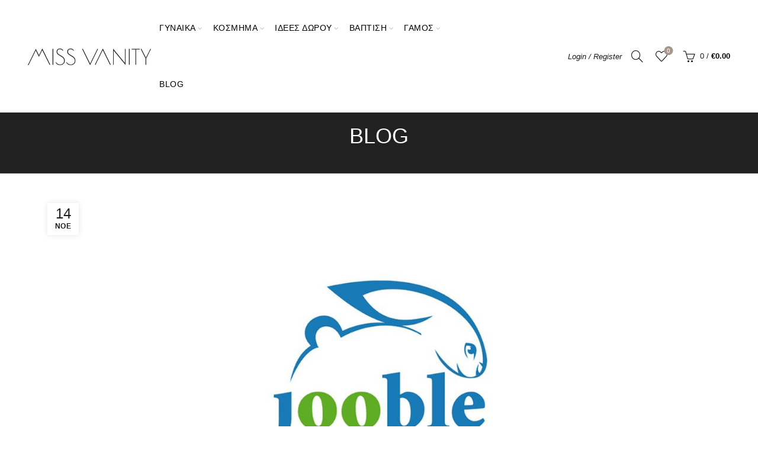

--- FILE ---
content_type: text/html; charset=UTF-8
request_url: https://missvanity.gr/eukairies-karieras-jooble
body_size: 31479
content:
<!DOCTYPE html><html lang="el" prefix="og: http://ogp.me/ns# fb: http://ogp.me/ns/fb#"><head><script data-no-optimize="1">var litespeed_docref=sessionStorage.getItem("litespeed_docref");litespeed_docref&&(Object.defineProperty(document,"referrer",{get:function(){return litespeed_docref}}),sessionStorage.removeItem("litespeed_docref"));</script> <meta charset="UTF-8"><meta name="viewport" content="width=device-width, initial-scale=1.0, maximum-scale=1.0, user-scalable=no"><link rel="profile" href="http://gmpg.org/xfn/11"><link rel="pingback" href="https://missvanity.gr/xmlrpc.php"> <script type="litespeed/javascript">document.documentElement.className=document.documentElement.className+' yes-js js_active js'</script> <meta name='robots' content='index, follow, max-image-preview:large, max-snippet:-1, max-video-preview:-1' /><title>Eshop casual και βραδινά ρούχα, αξεσουάρ, βαπτιστικά, νυφικά φορέματα | Miss Vanity</title><meta name="description" content="Ανακάλυψε online casual και βραδινά ρούχα, αξεσουάρ, κοσμήματα και είδη δώρων, νυφικά και νυφικά φορέματα για πολιτικό γάμο, σετ βάπτισης για αγόρι και κορίτσι." /><link rel="canonical" href="https://missvanity.gr/eukairies-karieras-jooble" /> <script type="application/ld+json" class="yoast-schema-graph">{"@context":"https://schema.org","@graph":[{"@type":"Article","@id":"https://missvanity.gr/eukairies-karieras-jooble#article","isPartOf":{"@id":"https://missvanity.gr/eukairies-karieras-jooble"},"author":{"name":"Chrysanta Triantafyllou","@id":"https://missvanity.gr/#/schema/person/a23fdf6d57aa78dc543ec4690b94bc5d"},"headline":"Ψάχνεις για δουλειά; Την Jooble τη γνωρίζεις;","datePublished":"2021-11-14T16:15:23+00:00","dateModified":"2021-11-16T20:18:18+00:00","mainEntityOfPage":{"@id":"https://missvanity.gr/eukairies-karieras-jooble"},"wordCount":18,"commentCount":0,"publisher":{"@id":"https://missvanity.gr/#organization"},"image":{"@id":"https://missvanity.gr/eukairies-karieras-jooble#primaryimage"},"thumbnailUrl":"https://missvanity.gr/wp-content/uploads/2021/11/jooble-1.png","articleSection":["Uncategorized"],"inLanguage":"el","potentialAction":[{"@type":"CommentAction","name":"Comment","target":["https://missvanity.gr/eukairies-karieras-jooble#respond"]}]},{"@type":"WebPage","@id":"https://missvanity.gr/eukairies-karieras-jooble","url":"https://missvanity.gr/eukairies-karieras-jooble","name":"Eshop casual και βραδινά ρούχα, αξεσουάρ, βαπτιστικά, νυφικά φορέματα | Miss Vanity","isPartOf":{"@id":"https://missvanity.gr/#website"},"primaryImageOfPage":{"@id":"https://missvanity.gr/eukairies-karieras-jooble#primaryimage"},"image":{"@id":"https://missvanity.gr/eukairies-karieras-jooble#primaryimage"},"thumbnailUrl":"https://missvanity.gr/wp-content/uploads/2021/11/jooble-1.png","datePublished":"2021-11-14T16:15:23+00:00","dateModified":"2021-11-16T20:18:18+00:00","description":"Ανακάλυψε online casual και βραδινά ρούχα, αξεσουάρ, κοσμήματα και είδη δώρων, νυφικά και νυφικά φορέματα για πολιτικό γάμο, σετ βάπτισης για αγόρι και κορίτσι.","inLanguage":"el","potentialAction":[{"@type":"ReadAction","target":["https://missvanity.gr/eukairies-karieras-jooble"]}]},{"@type":"ImageObject","inLanguage":"el","@id":"https://missvanity.gr/eukairies-karieras-jooble#primaryimage","url":"https://missvanity.gr/wp-content/uploads/2021/11/jooble-1.png","contentUrl":"https://missvanity.gr/wp-content/uploads/2021/11/jooble-1.png","width":1423,"height":800},{"@type":"WebSite","@id":"https://missvanity.gr/#website","url":"https://missvanity.gr/","name":"Miss Vanity","description":"My style, my rules","publisher":{"@id":"https://missvanity.gr/#organization"},"potentialAction":[{"@type":"SearchAction","target":{"@type":"EntryPoint","urlTemplate":"https://missvanity.gr/?s={search_term_string}"},"query-input":{"@type":"PropertyValueSpecification","valueRequired":true,"valueName":"search_term_string"}}],"inLanguage":"el"},{"@type":"Organization","@id":"https://missvanity.gr/#organization","name":"Miss Vanity","url":"https://missvanity.gr/","logo":{"@type":"ImageObject","inLanguage":"el","@id":"https://missvanity.gr/#/schema/logo/image/","url":"https://missvanity.gr/wp-content/uploads/2018/11/MV.png","contentUrl":"https://missvanity.gr/wp-content/uploads/2018/11/MV.png","width":208,"height":161,"caption":"Miss Vanity"},"image":{"@id":"https://missvanity.gr/#/schema/logo/image/"},"sameAs":["https://www.facebook.com/MissVanity.gr/","https://www.instagram.com/missvanity.gr/"]},{"@type":"Person","@id":"https://missvanity.gr/#/schema/person/a23fdf6d57aa78dc543ec4690b94bc5d","name":"Chrysanta Triantafyllou","image":{"@type":"ImageObject","inLanguage":"el","@id":"https://missvanity.gr/#/schema/person/image/","url":"https://secure.gravatar.com/avatar/f8f09cd1d3fa25576e76b7685397fd377619c3f034fd8bbdc4031ea17399578d?s=96&d=mm&r=g","contentUrl":"https://secure.gravatar.com/avatar/f8f09cd1d3fa25576e76b7685397fd377619c3f034fd8bbdc4031ea17399578d?s=96&d=mm&r=g","caption":"Chrysanta Triantafyllou"}}]}</script> <link rel='dns-prefetch' href='//capi-automation.s3.us-east-2.amazonaws.com' /><link rel='dns-prefetch' href='//www.googletagmanager.com' /><link rel='dns-prefetch' href='//fonts.googleapis.com' /><link rel="alternate" type="application/rss+xml" title="Ροή RSS &raquo; Miss Vanity" href="https://missvanity.gr/feed" /><link rel="alternate" type="application/rss+xml" title="Ροή Σχολίων &raquo; Miss Vanity" href="https://missvanity.gr/comments/feed" /><link rel="alternate" type="application/rss+xml" title="Ροή Σχολίων Miss Vanity &raquo; Ψάχνεις για δουλειά; Την Jooble τη γνωρίζεις;" href="https://missvanity.gr/eukairies-karieras-jooble/feed" /><link rel="alternate" title="oEmbed (JSON)" type="application/json+oembed" href="https://missvanity.gr/wp-json/oembed/1.0/embed?url=https%3A%2F%2Fmissvanity.gr%2Feukairies-karieras-jooble" /><link rel="alternate" title="oEmbed (XML)" type="text/xml+oembed" href="https://missvanity.gr/wp-json/oembed/1.0/embed?url=https%3A%2F%2Fmissvanity.gr%2Feukairies-karieras-jooble&#038;format=xml" /><style id='wp-img-auto-sizes-contain-inline-css' type='text/css'>img:is([sizes=auto i],[sizes^="auto," i]){contain-intrinsic-size:3000px 1500px}
/*# sourceURL=wp-img-auto-sizes-contain-inline-css */</style><link data-optimized="2" rel="stylesheet" href="https://missvanity.gr/wp-content/litespeed/css/0e2bc455532a2212935a46c6e074ddb8.css?ver=fbd84" /><style id='dashicons-inline-css' type='text/css'>[data-font="Dashicons"]:before {font-family: 'Dashicons' !important;content: attr(data-icon) !important;speak: none !important;font-weight: normal !important;font-variant: normal !important;text-transform: none !important;line-height: 1 !important;font-style: normal !important;-webkit-font-smoothing: antialiased !important;-moz-osx-font-smoothing: grayscale !important;}
/*# sourceURL=dashicons-inline-css */</style><style id='wp-emoji-styles-inline-css' type='text/css'>img.wp-smiley, img.emoji {
		display: inline !important;
		border: none !important;
		box-shadow: none !important;
		height: 1em !important;
		width: 1em !important;
		margin: 0 0.07em !important;
		vertical-align: -0.1em !important;
		background: none !important;
		padding: 0 !important;
	}
/*# sourceURL=wp-emoji-styles-inline-css */</style><style id='wp-block-button-inline-css' type='text/css'>.wp-block-button__link{align-content:center;box-sizing:border-box;cursor:pointer;display:inline-block;height:100%;text-align:center;word-break:break-word}.wp-block-button__link.aligncenter{text-align:center}.wp-block-button__link.alignright{text-align:right}:where(.wp-block-button__link){border-radius:9999px;box-shadow:none;padding:calc(.667em + 2px) calc(1.333em + 2px);text-decoration:none}.wp-block-button[style*=text-decoration] .wp-block-button__link{text-decoration:inherit}.wp-block-buttons>.wp-block-button.has-custom-width{max-width:none}.wp-block-buttons>.wp-block-button.has-custom-width .wp-block-button__link{width:100%}.wp-block-buttons>.wp-block-button.has-custom-font-size .wp-block-button__link{font-size:inherit}.wp-block-buttons>.wp-block-button.wp-block-button__width-25{width:calc(25% - var(--wp--style--block-gap, .5em)*.75)}.wp-block-buttons>.wp-block-button.wp-block-button__width-50{width:calc(50% - var(--wp--style--block-gap, .5em)*.5)}.wp-block-buttons>.wp-block-button.wp-block-button__width-75{width:calc(75% - var(--wp--style--block-gap, .5em)*.25)}.wp-block-buttons>.wp-block-button.wp-block-button__width-100{flex-basis:100%;width:100%}.wp-block-buttons.is-vertical>.wp-block-button.wp-block-button__width-25{width:25%}.wp-block-buttons.is-vertical>.wp-block-button.wp-block-button__width-50{width:50%}.wp-block-buttons.is-vertical>.wp-block-button.wp-block-button__width-75{width:75%}.wp-block-button.is-style-squared,.wp-block-button__link.wp-block-button.is-style-squared{border-radius:0}.wp-block-button.no-border-radius,.wp-block-button__link.no-border-radius{border-radius:0!important}:root :where(.wp-block-button .wp-block-button__link.is-style-outline),:root :where(.wp-block-button.is-style-outline>.wp-block-button__link){border:2px solid;padding:.667em 1.333em}:root :where(.wp-block-button .wp-block-button__link.is-style-outline:not(.has-text-color)),:root :where(.wp-block-button.is-style-outline>.wp-block-button__link:not(.has-text-color)){color:currentColor}:root :where(.wp-block-button .wp-block-button__link.is-style-outline:not(.has-background)),:root :where(.wp-block-button.is-style-outline>.wp-block-button__link:not(.has-background)){background-color:initial;background-image:none}
/*# sourceURL=https://missvanity.gr/wp-includes/blocks/button/style.min.css */</style><style id='wp-block-image-inline-css' type='text/css'>.wp-block-image>a,.wp-block-image>figure>a{display:inline-block}.wp-block-image img{box-sizing:border-box;height:auto;max-width:100%;vertical-align:bottom}@media not (prefers-reduced-motion){.wp-block-image img.hide{visibility:hidden}.wp-block-image img.show{animation:show-content-image .4s}}.wp-block-image[style*=border-radius] img,.wp-block-image[style*=border-radius]>a{border-radius:inherit}.wp-block-image.has-custom-border img{box-sizing:border-box}.wp-block-image.aligncenter{text-align:center}.wp-block-image.alignfull>a,.wp-block-image.alignwide>a{width:100%}.wp-block-image.alignfull img,.wp-block-image.alignwide img{height:auto;width:100%}.wp-block-image .aligncenter,.wp-block-image .alignleft,.wp-block-image .alignright,.wp-block-image.aligncenter,.wp-block-image.alignleft,.wp-block-image.alignright{display:table}.wp-block-image .aligncenter>figcaption,.wp-block-image .alignleft>figcaption,.wp-block-image .alignright>figcaption,.wp-block-image.aligncenter>figcaption,.wp-block-image.alignleft>figcaption,.wp-block-image.alignright>figcaption{caption-side:bottom;display:table-caption}.wp-block-image .alignleft{float:left;margin:.5em 1em .5em 0}.wp-block-image .alignright{float:right;margin:.5em 0 .5em 1em}.wp-block-image .aligncenter{margin-left:auto;margin-right:auto}.wp-block-image :where(figcaption){margin-bottom:1em;margin-top:.5em}.wp-block-image.is-style-circle-mask img{border-radius:9999px}@supports ((-webkit-mask-image:none) or (mask-image:none)) or (-webkit-mask-image:none){.wp-block-image.is-style-circle-mask img{border-radius:0;-webkit-mask-image:url('data:image/svg+xml;utf8,<svg viewBox="0 0 100 100" xmlns="http://www.w3.org/2000/svg"><circle cx="50" cy="50" r="50"/></svg>');mask-image:url('data:image/svg+xml;utf8,<svg viewBox="0 0 100 100" xmlns="http://www.w3.org/2000/svg"><circle cx="50" cy="50" r="50"/></svg>');mask-mode:alpha;-webkit-mask-position:center;mask-position:center;-webkit-mask-repeat:no-repeat;mask-repeat:no-repeat;-webkit-mask-size:contain;mask-size:contain}}:root :where(.wp-block-image.is-style-rounded img,.wp-block-image .is-style-rounded img){border-radius:9999px}.wp-block-image figure{margin:0}.wp-lightbox-container{display:flex;flex-direction:column;position:relative}.wp-lightbox-container img{cursor:zoom-in}.wp-lightbox-container img:hover+button{opacity:1}.wp-lightbox-container button{align-items:center;backdrop-filter:blur(16px) saturate(180%);background-color:#5a5a5a40;border:none;border-radius:4px;cursor:zoom-in;display:flex;height:20px;justify-content:center;opacity:0;padding:0;position:absolute;right:16px;text-align:center;top:16px;width:20px;z-index:100}@media not (prefers-reduced-motion){.wp-lightbox-container button{transition:opacity .2s ease}}.wp-lightbox-container button:focus-visible{outline:3px auto #5a5a5a40;outline:3px auto -webkit-focus-ring-color;outline-offset:3px}.wp-lightbox-container button:hover{cursor:pointer;opacity:1}.wp-lightbox-container button:focus{opacity:1}.wp-lightbox-container button:focus,.wp-lightbox-container button:hover,.wp-lightbox-container button:not(:hover):not(:active):not(.has-background){background-color:#5a5a5a40;border:none}.wp-lightbox-overlay{box-sizing:border-box;cursor:zoom-out;height:100vh;left:0;overflow:hidden;position:fixed;top:0;visibility:hidden;width:100%;z-index:100000}.wp-lightbox-overlay .close-button{align-items:center;cursor:pointer;display:flex;justify-content:center;min-height:40px;min-width:40px;padding:0;position:absolute;right:calc(env(safe-area-inset-right) + 16px);top:calc(env(safe-area-inset-top) + 16px);z-index:5000000}.wp-lightbox-overlay .close-button:focus,.wp-lightbox-overlay .close-button:hover,.wp-lightbox-overlay .close-button:not(:hover):not(:active):not(.has-background){background:none;border:none}.wp-lightbox-overlay .lightbox-image-container{height:var(--wp--lightbox-container-height);left:50%;overflow:hidden;position:absolute;top:50%;transform:translate(-50%,-50%);transform-origin:top left;width:var(--wp--lightbox-container-width);z-index:9999999999}.wp-lightbox-overlay .wp-block-image{align-items:center;box-sizing:border-box;display:flex;height:100%;justify-content:center;margin:0;position:relative;transform-origin:0 0;width:100%;z-index:3000000}.wp-lightbox-overlay .wp-block-image img{height:var(--wp--lightbox-image-height);min-height:var(--wp--lightbox-image-height);min-width:var(--wp--lightbox-image-width);width:var(--wp--lightbox-image-width)}.wp-lightbox-overlay .wp-block-image figcaption{display:none}.wp-lightbox-overlay button{background:none;border:none}.wp-lightbox-overlay .scrim{background-color:#fff;height:100%;opacity:.9;position:absolute;width:100%;z-index:2000000}.wp-lightbox-overlay.active{visibility:visible}@media not (prefers-reduced-motion){.wp-lightbox-overlay.active{animation:turn-on-visibility .25s both}.wp-lightbox-overlay.active img{animation:turn-on-visibility .35s both}.wp-lightbox-overlay.show-closing-animation:not(.active){animation:turn-off-visibility .35s both}.wp-lightbox-overlay.show-closing-animation:not(.active) img{animation:turn-off-visibility .25s both}.wp-lightbox-overlay.zoom.active{animation:none;opacity:1;visibility:visible}.wp-lightbox-overlay.zoom.active .lightbox-image-container{animation:lightbox-zoom-in .4s}.wp-lightbox-overlay.zoom.active .lightbox-image-container img{animation:none}.wp-lightbox-overlay.zoom.active .scrim{animation:turn-on-visibility .4s forwards}.wp-lightbox-overlay.zoom.show-closing-animation:not(.active){animation:none}.wp-lightbox-overlay.zoom.show-closing-animation:not(.active) .lightbox-image-container{animation:lightbox-zoom-out .4s}.wp-lightbox-overlay.zoom.show-closing-animation:not(.active) .lightbox-image-container img{animation:none}.wp-lightbox-overlay.zoom.show-closing-animation:not(.active) .scrim{animation:turn-off-visibility .4s forwards}}@keyframes show-content-image{0%{visibility:hidden}99%{visibility:hidden}to{visibility:visible}}@keyframes turn-on-visibility{0%{opacity:0}to{opacity:1}}@keyframes turn-off-visibility{0%{opacity:1;visibility:visible}99%{opacity:0;visibility:visible}to{opacity:0;visibility:hidden}}@keyframes lightbox-zoom-in{0%{transform:translate(calc((-100vw + var(--wp--lightbox-scrollbar-width))/2 + var(--wp--lightbox-initial-left-position)),calc(-50vh + var(--wp--lightbox-initial-top-position))) scale(var(--wp--lightbox-scale))}to{transform:translate(-50%,-50%) scale(1)}}@keyframes lightbox-zoom-out{0%{transform:translate(-50%,-50%) scale(1);visibility:visible}99%{visibility:visible}to{transform:translate(calc((-100vw + var(--wp--lightbox-scrollbar-width))/2 + var(--wp--lightbox-initial-left-position)),calc(-50vh + var(--wp--lightbox-initial-top-position))) scale(var(--wp--lightbox-scale));visibility:hidden}}
/*# sourceURL=https://missvanity.gr/wp-includes/blocks/image/style.min.css */</style><style id='wp-block-buttons-inline-css' type='text/css'>.wp-block-buttons{box-sizing:border-box}.wp-block-buttons.is-vertical{flex-direction:column}.wp-block-buttons.is-vertical>.wp-block-button:last-child{margin-bottom:0}.wp-block-buttons>.wp-block-button{display:inline-block;margin:0}.wp-block-buttons.is-content-justification-left{justify-content:flex-start}.wp-block-buttons.is-content-justification-left.is-vertical{align-items:flex-start}.wp-block-buttons.is-content-justification-center{justify-content:center}.wp-block-buttons.is-content-justification-center.is-vertical{align-items:center}.wp-block-buttons.is-content-justification-right{justify-content:flex-end}.wp-block-buttons.is-content-justification-right.is-vertical{align-items:flex-end}.wp-block-buttons.is-content-justification-space-between{justify-content:space-between}.wp-block-buttons.aligncenter{text-align:center}.wp-block-buttons:not(.is-content-justification-space-between,.is-content-justification-right,.is-content-justification-left,.is-content-justification-center) .wp-block-button.aligncenter{margin-left:auto;margin-right:auto;width:100%}.wp-block-buttons[style*=text-decoration] .wp-block-button,.wp-block-buttons[style*=text-decoration] .wp-block-button__link{text-decoration:inherit}.wp-block-buttons.has-custom-font-size .wp-block-button__link{font-size:inherit}.wp-block-buttons .wp-block-button__link{width:100%}.wp-block-button.aligncenter{text-align:center}
/*# sourceURL=https://missvanity.gr/wp-includes/blocks/buttons/style.min.css */</style><style id='wp-block-columns-inline-css' type='text/css'>.wp-block-columns{box-sizing:border-box;display:flex;flex-wrap:wrap!important}@media (min-width:782px){.wp-block-columns{flex-wrap:nowrap!important}}.wp-block-columns{align-items:normal!important}.wp-block-columns.are-vertically-aligned-top{align-items:flex-start}.wp-block-columns.are-vertically-aligned-center{align-items:center}.wp-block-columns.are-vertically-aligned-bottom{align-items:flex-end}@media (max-width:781px){.wp-block-columns:not(.is-not-stacked-on-mobile)>.wp-block-column{flex-basis:100%!important}}@media (min-width:782px){.wp-block-columns:not(.is-not-stacked-on-mobile)>.wp-block-column{flex-basis:0;flex-grow:1}.wp-block-columns:not(.is-not-stacked-on-mobile)>.wp-block-column[style*=flex-basis]{flex-grow:0}}.wp-block-columns.is-not-stacked-on-mobile{flex-wrap:nowrap!important}.wp-block-columns.is-not-stacked-on-mobile>.wp-block-column{flex-basis:0;flex-grow:1}.wp-block-columns.is-not-stacked-on-mobile>.wp-block-column[style*=flex-basis]{flex-grow:0}:where(.wp-block-columns){margin-bottom:1.75em}:where(.wp-block-columns.has-background){padding:1.25em 2.375em}.wp-block-column{flex-grow:1;min-width:0;overflow-wrap:break-word;word-break:break-word}.wp-block-column.is-vertically-aligned-top{align-self:flex-start}.wp-block-column.is-vertically-aligned-center{align-self:center}.wp-block-column.is-vertically-aligned-bottom{align-self:flex-end}.wp-block-column.is-vertically-aligned-stretch{align-self:stretch}.wp-block-column.is-vertically-aligned-bottom,.wp-block-column.is-vertically-aligned-center,.wp-block-column.is-vertically-aligned-top{width:100%}
/*# sourceURL=https://missvanity.gr/wp-includes/blocks/columns/style.min.css */</style><style id='wp-block-group-inline-css' type='text/css'>.wp-block-group{box-sizing:border-box}:where(.wp-block-group.wp-block-group-is-layout-constrained){position:relative}
/*# sourceURL=https://missvanity.gr/wp-includes/blocks/group/style.min.css */</style><style id='wp-block-paragraph-inline-css' type='text/css'>.is-small-text{font-size:.875em}.is-regular-text{font-size:1em}.is-large-text{font-size:2.25em}.is-larger-text{font-size:3em}.has-drop-cap:not(:focus):first-letter{float:left;font-size:8.4em;font-style:normal;font-weight:100;line-height:.68;margin:.05em .1em 0 0;text-transform:uppercase}body.rtl .has-drop-cap:not(:focus):first-letter{float:none;margin-left:.1em}p.has-drop-cap.has-background{overflow:hidden}:root :where(p.has-background){padding:1.25em 2.375em}:where(p.has-text-color:not(.has-link-color)) a{color:inherit}p.has-text-align-left[style*="writing-mode:vertical-lr"],p.has-text-align-right[style*="writing-mode:vertical-rl"]{rotate:180deg}
/*# sourceURL=https://missvanity.gr/wp-includes/blocks/paragraph/style.min.css */</style><style id='global-styles-inline-css' type='text/css'>:root{--wp--preset--aspect-ratio--square: 1;--wp--preset--aspect-ratio--4-3: 4/3;--wp--preset--aspect-ratio--3-4: 3/4;--wp--preset--aspect-ratio--3-2: 3/2;--wp--preset--aspect-ratio--2-3: 2/3;--wp--preset--aspect-ratio--16-9: 16/9;--wp--preset--aspect-ratio--9-16: 9/16;--wp--preset--color--black: #000000;--wp--preset--color--cyan-bluish-gray: #abb8c3;--wp--preset--color--white: #ffffff;--wp--preset--color--pale-pink: #f78da7;--wp--preset--color--vivid-red: #cf2e2e;--wp--preset--color--luminous-vivid-orange: #ff6900;--wp--preset--color--luminous-vivid-amber: #fcb900;--wp--preset--color--light-green-cyan: #7bdcb5;--wp--preset--color--vivid-green-cyan: #00d084;--wp--preset--color--pale-cyan-blue: #8ed1fc;--wp--preset--color--vivid-cyan-blue: #0693e3;--wp--preset--color--vivid-purple: #9b51e0;--wp--preset--gradient--vivid-cyan-blue-to-vivid-purple: linear-gradient(135deg,rgb(6,147,227) 0%,rgb(155,81,224) 100%);--wp--preset--gradient--light-green-cyan-to-vivid-green-cyan: linear-gradient(135deg,rgb(122,220,180) 0%,rgb(0,208,130) 100%);--wp--preset--gradient--luminous-vivid-amber-to-luminous-vivid-orange: linear-gradient(135deg,rgb(252,185,0) 0%,rgb(255,105,0) 100%);--wp--preset--gradient--luminous-vivid-orange-to-vivid-red: linear-gradient(135deg,rgb(255,105,0) 0%,rgb(207,46,46) 100%);--wp--preset--gradient--very-light-gray-to-cyan-bluish-gray: linear-gradient(135deg,rgb(238,238,238) 0%,rgb(169,184,195) 100%);--wp--preset--gradient--cool-to-warm-spectrum: linear-gradient(135deg,rgb(74,234,220) 0%,rgb(151,120,209) 20%,rgb(207,42,186) 40%,rgb(238,44,130) 60%,rgb(251,105,98) 80%,rgb(254,248,76) 100%);--wp--preset--gradient--blush-light-purple: linear-gradient(135deg,rgb(255,206,236) 0%,rgb(152,150,240) 100%);--wp--preset--gradient--blush-bordeaux: linear-gradient(135deg,rgb(254,205,165) 0%,rgb(254,45,45) 50%,rgb(107,0,62) 100%);--wp--preset--gradient--luminous-dusk: linear-gradient(135deg,rgb(255,203,112) 0%,rgb(199,81,192) 50%,rgb(65,88,208) 100%);--wp--preset--gradient--pale-ocean: linear-gradient(135deg,rgb(255,245,203) 0%,rgb(182,227,212) 50%,rgb(51,167,181) 100%);--wp--preset--gradient--electric-grass: linear-gradient(135deg,rgb(202,248,128) 0%,rgb(113,206,126) 100%);--wp--preset--gradient--midnight: linear-gradient(135deg,rgb(2,3,129) 0%,rgb(40,116,252) 100%);--wp--preset--font-size--small: 13px;--wp--preset--font-size--medium: 20px;--wp--preset--font-size--large: 36px;--wp--preset--font-size--x-large: 42px;--wp--preset--spacing--20: 0.44rem;--wp--preset--spacing--30: 0.67rem;--wp--preset--spacing--40: 1rem;--wp--preset--spacing--50: 1.5rem;--wp--preset--spacing--60: 2.25rem;--wp--preset--spacing--70: 3.38rem;--wp--preset--spacing--80: 5.06rem;--wp--preset--shadow--natural: 6px 6px 9px rgba(0, 0, 0, 0.2);--wp--preset--shadow--deep: 12px 12px 50px rgba(0, 0, 0, 0.4);--wp--preset--shadow--sharp: 6px 6px 0px rgba(0, 0, 0, 0.2);--wp--preset--shadow--outlined: 6px 6px 0px -3px rgb(255, 255, 255), 6px 6px rgb(0, 0, 0);--wp--preset--shadow--crisp: 6px 6px 0px rgb(0, 0, 0);}:where(.is-layout-flex){gap: 0.5em;}:where(.is-layout-grid){gap: 0.5em;}body .is-layout-flex{display: flex;}.is-layout-flex{flex-wrap: wrap;align-items: center;}.is-layout-flex > :is(*, div){margin: 0;}body .is-layout-grid{display: grid;}.is-layout-grid > :is(*, div){margin: 0;}:where(.wp-block-columns.is-layout-flex){gap: 2em;}:where(.wp-block-columns.is-layout-grid){gap: 2em;}:where(.wp-block-post-template.is-layout-flex){gap: 1.25em;}:where(.wp-block-post-template.is-layout-grid){gap: 1.25em;}.has-black-color{color: var(--wp--preset--color--black) !important;}.has-cyan-bluish-gray-color{color: var(--wp--preset--color--cyan-bluish-gray) !important;}.has-white-color{color: var(--wp--preset--color--white) !important;}.has-pale-pink-color{color: var(--wp--preset--color--pale-pink) !important;}.has-vivid-red-color{color: var(--wp--preset--color--vivid-red) !important;}.has-luminous-vivid-orange-color{color: var(--wp--preset--color--luminous-vivid-orange) !important;}.has-luminous-vivid-amber-color{color: var(--wp--preset--color--luminous-vivid-amber) !important;}.has-light-green-cyan-color{color: var(--wp--preset--color--light-green-cyan) !important;}.has-vivid-green-cyan-color{color: var(--wp--preset--color--vivid-green-cyan) !important;}.has-pale-cyan-blue-color{color: var(--wp--preset--color--pale-cyan-blue) !important;}.has-vivid-cyan-blue-color{color: var(--wp--preset--color--vivid-cyan-blue) !important;}.has-vivid-purple-color{color: var(--wp--preset--color--vivid-purple) !important;}.has-black-background-color{background-color: var(--wp--preset--color--black) !important;}.has-cyan-bluish-gray-background-color{background-color: var(--wp--preset--color--cyan-bluish-gray) !important;}.has-white-background-color{background-color: var(--wp--preset--color--white) !important;}.has-pale-pink-background-color{background-color: var(--wp--preset--color--pale-pink) !important;}.has-vivid-red-background-color{background-color: var(--wp--preset--color--vivid-red) !important;}.has-luminous-vivid-orange-background-color{background-color: var(--wp--preset--color--luminous-vivid-orange) !important;}.has-luminous-vivid-amber-background-color{background-color: var(--wp--preset--color--luminous-vivid-amber) !important;}.has-light-green-cyan-background-color{background-color: var(--wp--preset--color--light-green-cyan) !important;}.has-vivid-green-cyan-background-color{background-color: var(--wp--preset--color--vivid-green-cyan) !important;}.has-pale-cyan-blue-background-color{background-color: var(--wp--preset--color--pale-cyan-blue) !important;}.has-vivid-cyan-blue-background-color{background-color: var(--wp--preset--color--vivid-cyan-blue) !important;}.has-vivid-purple-background-color{background-color: var(--wp--preset--color--vivid-purple) !important;}.has-black-border-color{border-color: var(--wp--preset--color--black) !important;}.has-cyan-bluish-gray-border-color{border-color: var(--wp--preset--color--cyan-bluish-gray) !important;}.has-white-border-color{border-color: var(--wp--preset--color--white) !important;}.has-pale-pink-border-color{border-color: var(--wp--preset--color--pale-pink) !important;}.has-vivid-red-border-color{border-color: var(--wp--preset--color--vivid-red) !important;}.has-luminous-vivid-orange-border-color{border-color: var(--wp--preset--color--luminous-vivid-orange) !important;}.has-luminous-vivid-amber-border-color{border-color: var(--wp--preset--color--luminous-vivid-amber) !important;}.has-light-green-cyan-border-color{border-color: var(--wp--preset--color--light-green-cyan) !important;}.has-vivid-green-cyan-border-color{border-color: var(--wp--preset--color--vivid-green-cyan) !important;}.has-pale-cyan-blue-border-color{border-color: var(--wp--preset--color--pale-cyan-blue) !important;}.has-vivid-cyan-blue-border-color{border-color: var(--wp--preset--color--vivid-cyan-blue) !important;}.has-vivid-purple-border-color{border-color: var(--wp--preset--color--vivid-purple) !important;}.has-vivid-cyan-blue-to-vivid-purple-gradient-background{background: var(--wp--preset--gradient--vivid-cyan-blue-to-vivid-purple) !important;}.has-light-green-cyan-to-vivid-green-cyan-gradient-background{background: var(--wp--preset--gradient--light-green-cyan-to-vivid-green-cyan) !important;}.has-luminous-vivid-amber-to-luminous-vivid-orange-gradient-background{background: var(--wp--preset--gradient--luminous-vivid-amber-to-luminous-vivid-orange) !important;}.has-luminous-vivid-orange-to-vivid-red-gradient-background{background: var(--wp--preset--gradient--luminous-vivid-orange-to-vivid-red) !important;}.has-very-light-gray-to-cyan-bluish-gray-gradient-background{background: var(--wp--preset--gradient--very-light-gray-to-cyan-bluish-gray) !important;}.has-cool-to-warm-spectrum-gradient-background{background: var(--wp--preset--gradient--cool-to-warm-spectrum) !important;}.has-blush-light-purple-gradient-background{background: var(--wp--preset--gradient--blush-light-purple) !important;}.has-blush-bordeaux-gradient-background{background: var(--wp--preset--gradient--blush-bordeaux) !important;}.has-luminous-dusk-gradient-background{background: var(--wp--preset--gradient--luminous-dusk) !important;}.has-pale-ocean-gradient-background{background: var(--wp--preset--gradient--pale-ocean) !important;}.has-electric-grass-gradient-background{background: var(--wp--preset--gradient--electric-grass) !important;}.has-midnight-gradient-background{background: var(--wp--preset--gradient--midnight) !important;}.has-small-font-size{font-size: var(--wp--preset--font-size--small) !important;}.has-medium-font-size{font-size: var(--wp--preset--font-size--medium) !important;}.has-large-font-size{font-size: var(--wp--preset--font-size--large) !important;}.has-x-large-font-size{font-size: var(--wp--preset--font-size--x-large) !important;}
:where(.wp-block-columns.is-layout-flex){gap: 2em;}:where(.wp-block-columns.is-layout-grid){gap: 2em;}
/*# sourceURL=global-styles-inline-css */</style><style id='core-block-supports-inline-css' type='text/css'>.wp-container-core-columns-is-layout-9d6595d7{flex-wrap:nowrap;}
/*# sourceURL=core-block-supports-inline-css */</style><style id='classic-theme-styles-inline-css' type='text/css'>/*! This file is auto-generated */
.wp-block-button__link{color:#fff;background-color:#32373c;border-radius:9999px;box-shadow:none;text-decoration:none;padding:calc(.667em + 2px) calc(1.333em + 2px);font-size:1.125em}.wp-block-file__button{background:#32373c;color:#fff;text-decoration:none}
/*# sourceURL=/wp-includes/css/classic-themes.min.css */</style><style id='woocommerce-inline-inline-css' type='text/css'>.woocommerce form .form-row .required { visibility: visible; }
/*# sourceURL=woocommerce-inline-inline-css */</style><link rel='stylesheet' id='child-style-css' href='https://missvanity.gr/wp-content/themes/basel-child%20/style.css?ver=5.7.2' type='text/css' media='all' /> <script type="text/template" id="tmpl-variation-template"><div class="woocommerce-variation-description">{{{ data.variation.variation_description }}}</div>
	<div class="woocommerce-variation-price">{{{ data.variation.price_html }}}</div>
	<div class="woocommerce-variation-availability">{{{ data.variation.availability_html }}}</div></script> <script type="text/template" id="tmpl-unavailable-variation-template"><p role="alert">Λυπούμαστε, αυτό το προϊόν δεν είναι διαθέσιμο. Παρακαλούμε, επιλέξτε έναν διαφορετικό συνδυασμό.</p></script> <script type="litespeed/javascript" data-src="https://missvanity.gr/wp-includes/js/jquery/jquery.min.js?ver=3.7.1" id="jquery-core-js"></script> <script id="wc-add-to-cart-js-extra" type="litespeed/javascript">var wc_add_to_cart_params={"ajax_url":"/wp-admin/admin-ajax.php","wc_ajax_url":"/?wc-ajax=%%endpoint%%","i18n_view_cart":"\u039a\u03b1\u03bb\u03ac\u03b8\u03b9","cart_url":"https://missvanity.gr/cart","is_cart":"","cart_redirect_after_add":"no"}</script> <script id="woocommerce-js-extra" type="litespeed/javascript">var woocommerce_params={"ajax_url":"/wp-admin/admin-ajax.php","wc_ajax_url":"/?wc-ajax=%%endpoint%%","i18n_password_show":"\u0395\u03bc\u03c6\u03ac\u03bd\u03b9\u03c3\u03b7 \u03c3\u03c5\u03bd\u03b8\u03b7\u03bc\u03b1\u03c4\u03b9\u03ba\u03bf\u03cd","i18n_password_hide":"\u0391\u03c0\u03cc\u03ba\u03c1\u03c5\u03c8\u03b7 \u03c3\u03c5\u03bd\u03b8\u03b7\u03bc\u03b1\u03c4\u03b9\u03ba\u03bf\u03cd"}</script>  <script type="litespeed/javascript" data-src="https://www.googletagmanager.com/gtag/js?id=GT-M6XWBSZ" id="google_gtagjs-js"></script> <script id="google_gtagjs-js-after" type="litespeed/javascript">window.dataLayer=window.dataLayer||[];function gtag(){dataLayer.push(arguments)}
gtag("set","linker",{"domains":["missvanity.gr"]});gtag("js",new Date());gtag("set","developer_id.dZTNiMT",!0);gtag("config","GT-M6XWBSZ");gtag("config","AW-769958930")</script> <script id="wp-util-js-extra" type="litespeed/javascript">var _wpUtilSettings={"ajax":{"url":"/wp-admin/admin-ajax.php"}}</script> <script id="wc-add-to-cart-variation-js-extra" type="litespeed/javascript">var wc_add_to_cart_variation_params={"wc_ajax_url":"/?wc-ajax=%%endpoint%%","i18n_no_matching_variations_text":"\u039b\u03c5\u03c0\u03bf\u03cd\u03bc\u03b1\u03c3\u03c4\u03b5, \u03ba\u03b1\u03bd\u03ad\u03bd\u03b1 \u03c0\u03c1\u03bf\u03ca\u03cc\u03bd \u03b4\u03b5\u03bd \u03c4\u03b1\u03af\u03c1\u03b9\u03b1\u03be\u03b5 \u03bc\u03b5 \u03c4\u03b7\u03bd \u03b5\u03c0\u03b9\u03bb\u03bf\u03b3\u03ae \u03c3\u03b1\u03c2. \u03a0\u03b1\u03c1\u03b1\u03ba\u03b1\u03bb\u03bf\u03cd\u03bc\u03b5, \u03b5\u03c0\u03b9\u03bb\u03ad\u03be\u03c4\u03b5 \u03ad\u03bd\u03b1\u03bd \u03b4\u03b9\u03b1\u03c6\u03bf\u03c1\u03b5\u03c4\u03b9\u03ba\u03cc \u03c3\u03c5\u03bd\u03b4\u03c5\u03b1\u03c3\u03bc\u03cc.","i18n_make_a_selection_text":"\u03a0\u03b1\u03c1\u03b1\u03ba\u03b1\u03bb\u03bf\u03cd\u03bc\u03b5, \u03b5\u03c0\u03b9\u03bb\u03ad\u03be\u03c4\u03b5 \u03ba\u03ac\u03c0\u03bf\u03b9\u03b5\u03c2 \u03b5\u03c0\u03b9\u03bb\u03bf\u03b3\u03ad\u03c2 \u03c0\u03c1\u03bf\u03ca\u03cc\u03bd\u03c4\u03bf\u03c2 \u03c0\u03c1\u03b9\u03bd \u03c0\u03c1\u03bf\u03c3\u03b8\u03ad\u03c3\u03b5\u03c4\u03b5 \u03b1\u03c5\u03c4\u03cc \u03c4\u03bf \u03c0\u03c1\u03bf\u03ca\u03cc\u03bd \u03c3\u03c4\u03bf \u03ba\u03b1\u03bb\u03ac\u03b8\u03b9 \u03c3\u03b1\u03c2.","i18n_unavailable_text":"\u039b\u03c5\u03c0\u03bf\u03cd\u03bc\u03b1\u03c3\u03c4\u03b5, \u03b1\u03c5\u03c4\u03cc \u03c4\u03bf \u03c0\u03c1\u03bf\u03ca\u03cc\u03bd \u03b4\u03b5\u03bd \u03b5\u03af\u03bd\u03b1\u03b9 \u03b4\u03b9\u03b1\u03b8\u03ad\u03c3\u03b9\u03bc\u03bf. \u03a0\u03b1\u03c1\u03b1\u03ba\u03b1\u03bb\u03bf\u03cd\u03bc\u03b5, \u03b5\u03c0\u03b9\u03bb\u03ad\u03be\u03c4\u03b5 \u03ad\u03bd\u03b1\u03bd \u03b4\u03b9\u03b1\u03c6\u03bf\u03c1\u03b5\u03c4\u03b9\u03ba\u03cc \u03c3\u03c5\u03bd\u03b4\u03c5\u03b1\u03c3\u03bc\u03cc.","i18n_reset_alert_text":"Your selection has been reset. Please select some product options before adding this product to your cart."}</script> <script></script><link rel="https://api.w.org/" href="https://missvanity.gr/wp-json/" /><link rel="alternate" title="JSON" type="application/json" href="https://missvanity.gr/wp-json/wp/v2/posts/43020" /><link rel="EditURI" type="application/rsd+xml" title="RSD" href="https://missvanity.gr/xmlrpc.php?rsd" /><meta name="generator" content="WordPress 6.9" /><meta name="generator" content="WooCommerce 10.3.7" /><link rel='shortlink' href='https://missvanity.gr/?p=43020' /><meta name="generator" content="Site Kit by Google 1.164.0" /><meta name="theme-color" content=""><link rel="preload" as="font" href="https://missvanity.gr/wp-content/themes/basel/fonts/basel-font.woff?v=5.7.2" type="font/woff" crossorigin><link rel="preload" as="font" href="https://missvanity.gr/wp-content/themes/basel/fonts/basel-font.woff2?v=5.7.2" type="font/woff2" crossorigin><link rel="preload" as="font" href="https://missvanity.gr/wp-content/themes/basel/fonts/Simple-Line-Icons.woff?v=5.7.2" type="font/woff" crossorigin><link rel="preload" as="font" href="https://missvanity.gr/wp-content/themes/basel/fonts/Simple-Line-Icons.woff2?v=5.7.2" type="font/woff2" crossorigin><style>/* Shop popup */
			
			.basel-promo-popup {
			   max-width: 900px;
			}
	
            .site-logo {
                width: 17%;
            }    

            .site-logo img {
                max-width: 208px;
                max-height: 95px;
            }    

                            .right-column {
                    width: 450px;
                }  
            
            
			/* header Banner */
			body .header-banner {
				height: 40px;
			}
	
			body.header-banner-display .website-wrapper {
				margin-top:40px;
			}	

            /* Topbar height configs */

			.topbar-menu ul > li {
				line-height: 42px;
			}
			
			.topbar-wrapp,
			.topbar-content:before {
				height: 42px;
			}
			
			.sticky-header-prepared.basel-top-bar-on .header-shop, 
			.sticky-header-prepared.basel-top-bar-on .header-split,
			.enable-sticky-header.basel-header-overlap.basel-top-bar-on .main-header {
				top: 42px;
			}

            /* Header height configs */

            /* Limit logo image height for according to header height */
            .site-logo img {
                max-height: 95px;
            } 

            /* And for sticky header logo also */
            .act-scroll .site-logo img,
            .header-clone .site-logo img {
                max-height: 75px;
            }   

            /* Set sticky headers height for cloned headers based on menu links line height */
            .header-clone .main-nav .menu > li > a {
                height: 75px;
                line-height: 75px;
            } 

            /* Height for switch logos */

            .sticky-header-real:not(.global-header-menu-top) .switch-logo-enable .basel-logo {
                height: 95px;
            }

            .sticky-header-real:not(.global-header-menu-top) .act-scroll .switch-logo-enable .basel-logo {
                height: 75px;
            }

            .sticky-header-real:not(.global-header-menu-top) .act-scroll .switch-logo-enable {
                transform: translateY(-75px);
            }

                            /* Header height for these layouts based on it's menu links line height */
                .main-nav .menu > li > a {
                    height: 95px;
                    line-height: 95px;
                }  
                /* The same for sticky header */
                .act-scroll .main-nav .menu > li > a {
                    height: 75px;
                    line-height: 75px;
                }  
            
            
            
            
            /* Page headings settings for heading overlap. Calculate on the header height base */

            .basel-header-overlap .title-size-default,
            .basel-header-overlap .title-size-small,
            .basel-header-overlap .title-shop.without-title.title-size-default,
            .basel-header-overlap .title-shop.without-title.title-size-small {
                padding-top: 135px;
            }


            .basel-header-overlap .title-shop.without-title.title-size-large,
            .basel-header-overlap .title-size-large {
                padding-top: 215px;
            }

            @media (max-width: 991px) {

				/* header Banner */
				body .header-banner {
					height: 40px;
				}
	
				body.header-banner-display .website-wrapper {
					margin-top:40px;
				}

	            /* Topbar height configs */
				.topbar-menu ul > li {
					line-height: 38px;
				}
				
				.topbar-wrapp,
				.topbar-content:before {
					height: 38px;
				}
				
				.sticky-header-prepared.basel-top-bar-on .header-shop, 
				.sticky-header-prepared.basel-top-bar-on .header-split,
				.enable-sticky-header.basel-header-overlap.basel-top-bar-on .main-header {
					top: 38px;
				}

                /* Set header height for mobile devices */
                .main-header .wrapp-header {
                    min-height: 60px;
                } 

                /* Limit logo image height for mobile according to mobile header height */
                .site-logo img {
                    max-height: 60px;
                }   

                /* Limit logo on sticky header. Both header real and header cloned */
                .act-scroll .site-logo img,
                .header-clone .site-logo img {
                    max-height: 60px;
                }

                /* Height for switch logos */

                .main-header .switch-logo-enable .basel-logo {
                    height: 60px;
                }

                .sticky-header-real:not(.global-header-menu-top) .act-scroll .switch-logo-enable .basel-logo {
                    height: 60px;
                }

                .sticky-header-real:not(.global-header-menu-top) .act-scroll .switch-logo-enable {
                    transform: translateY(-60px);
                }

                /* Page headings settings for heading overlap. Calculate on the MOBILE header height base */
                .basel-header-overlap .title-size-default,
                .basel-header-overlap .title-size-small,
                .basel-header-overlap .title-shop.without-title.title-size-default,
                .basel-header-overlap .title-shop.without-title.title-size-small {
                    padding-top: 80px;
                }

                .basel-header-overlap .title-shop.without-title.title-size-large,
                .basel-header-overlap .title-size-large {
                    padding-top: 120px;
                }
 
            }</style><noscript><style>.woocommerce-product-gallery{ opacity: 1 !important; }</style></noscript><meta name="google-adsense-platform-account" content="ca-host-pub-2644536267352236"><meta name="google-adsense-platform-domain" content="sitekit.withgoogle.com">
 <script  type="litespeed/javascript">!function(f,b,e,v,n,t,s){if(f.fbq)return;n=f.fbq=function(){n.callMethod?n.callMethod.apply(n,arguments):n.queue.push(arguments)};if(!f._fbq)f._fbq=n;n.push=n;n.loaded=!0;n.version='2.0';n.queue=[];t=b.createElement(e);t.async=!0;t.src=v;s=b.getElementsByTagName(e)[0];s.parentNode.insertBefore(t,s)}(window,document,'script','https://connect.facebook.net/en_US/fbevents.js')</script>  <script  type="litespeed/javascript">fbq('init','2310342855666830',{},{"agent":"woocommerce_0-10.3.7-3.5.15"});document.addEventListener('DOMContentLiteSpeedLoaded',function(){document.body.insertAdjacentHTML('beforeend','<div class=\"wc-facebook-pixel-event-placeholder\"></div>')},!1)</script> <meta name="generator" content="Powered by WPBakery Page Builder - drag and drop page builder for WordPress."/> <script type="litespeed/javascript">(function(w,d,s,l,i){w[l]=w[l]||[];w[l].push({'gtm.start':new Date().getTime(),event:'gtm.js'});var f=d.getElementsByTagName(s)[0],j=d.createElement(s),dl=l!='dataLayer'?'&l='+l:'';j.async=!0;j.src='https://www.googletagmanager.com/gtm.js?id='+i+dl;f.parentNode.insertBefore(j,f)})(window,document,'script','dataLayer','GTM-W6SFDBCQ')</script> <link rel="icon" href="https://missvanity.gr/wp-content/uploads/2018/12/cropped-512-01-100x100.png" sizes="32x32" /><link rel="icon" href="https://missvanity.gr/wp-content/uploads/2018/12/cropped-512-01-300x300.png" sizes="192x192" /><link rel="apple-touch-icon" href="https://missvanity.gr/wp-content/uploads/2018/12/cropped-512-01-300x300.png" /><meta name="msapplication-TileImage" content="https://missvanity.gr/wp-content/uploads/2018/12/cropped-512-01-300x300.png" /><style type="text/css" id="wp-custom-css">.basel-pf-dropdown .filter-swatch > span, .basel-woocommerce-layered-nav .filter-swatch > span {border-radius:0%!important;}
.swatches-on-grid .swatch-on-grid {border-radius:0%!important;}
.single-product-content .variations .swatches-select .colored-swatch, .single-product-content .variations .swatches-select .image-swatchP{border-radius:0%!important;}
.labels-rectangular .product-label{font-size:15px!important;}
.product-label{line-height:1.5em!important; min-width:59px!important; background-color:#000!important;}
/*#menu-item-2172 > div > div > div > div:nth-child(3) > div > div > ul > li > a {color:#ffffff;} */
.single-product-content .variations .swatches-select .colored-swatch, .single-product-content .variations .swatches-select .image-swatch{border-radius:0%;}
.woocommerce-message{display:none;}
.owl-nav .owl-next{right:30px!important;}
.owl-nav .owl-prev{left:30px!important;}
.owl-nav>div{opacity:0.9!important;}</style><style data-type="basel-dynamic-css">.page-title-default{background-color:#212121;}.topbar-wrapp{background-color:#1aada3;}.main-header{border-style:solid;}.footer-container{background-color:#000000;}body, p, .widget_nav_mega_menu .menu > li > a, 
.mega-navigation .menu > li > a,
.basel-navigation .menu > li.menu-item-design-full-width .sub-sub-menu li a, 
.basel-navigation .menu > li.menu-item-design-sized .sub-sub-menu li a,
.basel-navigation .menu > li.menu-item-design-default .sub-menu li a,
.font-default
		{font-family: "Ubuntu", Arial, Helvetica, sans-serif;}h1 a, h2 a, h3 a, h4 a, h5 a, h6 a, h1, h2, h3, h4, h5, h6, .title, table th,
.wc-tabs li a,
.masonry-filter li a,
.woocommerce .cart-empty,
.basel-navigation .menu > li.menu-item-design-full-width .sub-menu > li > a, 
.basel-navigation .menu > li.menu-item-design-sized .sub-menu > li > a,
.mega-menu-list > li > a,
fieldset legend,
table th,
.basel-empty-compare,
.compare-field,
.compare-value:before,
.color-scheme-dark .info-box-inner h1,
.color-scheme-dark .info-box-inner h2,
.color-scheme-dark .info-box-inner h3,
.color-scheme-dark .info-box-inner h4,
.color-scheme-dark .info-box-inner h5,
.color-scheme-dark .info-box-inner h6

		{font-family: "Ubuntu", Arial, Helvetica, sans-serif;font-weight: 400;color: #aea199;}

.product-title a,
.post-slide .entry-title a,
.category-grid-item .hover-mask h3,
.basel-search-full-screen .basel-search-inner input[type="text"],
.blog-post-loop .entry-title,
.post-title-large-image .entry-title,
.single-product-content .entry-title,
.basel-entities-title
		{font-family: "Ubuntu", Arial, Helvetica, sans-serif;font-weight: 300;color: #000000;}.title-alt, .subtitle, .font-alt, .basel-entry-meta{font-family: "Ubuntu", Arial, Helvetica, sans-serif;font-weight: 300;}.widgettitle, .widget-title{font-family: "Ubuntu", Arial, Helvetica, sans-serif;font-weight: 700;}.main-nav .menu > li > a{font-family: "Ubuntu", Arial, Helvetica, sans-serif;font-weight: 400;color: #000000;}.color-primary,.mobile-nav ul li.current-menu-item > a,.main-nav .menu > li.current-menu-item > a,.main-nav .menu > li.onepage-link.current-menu-item > a,.main-nav .menu > li > a:hover,.basel-navigation .menu>li.menu-item-design-default ul li:hover>a,.basel-navigation .menu > li.menu-item-design-full-width .sub-menu li a:hover, .basel-navigation .menu > li.menu-item-design-sized .sub-menu li a:hover,.basel-product-categories.responsive-cateogires li.current-cat > a, .basel-product-categories.responsive-cateogires li.current-cat-parent > a,.basel-product-categories.responsive-cateogires li.current-cat-ancestor > a,.basel-my-account-links a:hover:before,.mega-menu-list > li > a:hover,.mega-menu-list .sub-sub-menu li a:hover,a[href^=tel],.topbar-menu ul > li > .sub-menu-dropdown li > a:hover,.btn.btn-color-primary.btn-style-bordered,.button.btn-color-primary.btn-style-bordered,button.btn-color-primary.btn-style-bordered,.added_to_cart.btn-color-primary.btn-style-bordered,input[type=submit].btn-color-primary.btn-style-bordered,a.login-to-prices-msg,a.login-to-prices-msg:hover,.basel-dark .single-product-content .entry-summary .yith-wcwl-add-to-wishlist .yith-wcwl-wishlistaddedbrowse a:before, .basel-dark .single-product-content .entry-summary .yith-wcwl-add-to-wishlist .yith-wcwl-wishlistexistsbrowse a:before,.basel-dark .read-more-section .btn-read-more,.basel-dark .basel-load-more,.basel-dark .color-primary,.basel-hover-link .swap-elements .btn-add a,.basel-hover-link .swap-elements .btn-add a:hover,.blog-post-loop .entry-title a:hover,.blog-post-loop.sticky .entry-title:before,.post-slide .entry-title a:hover,.comments-area .reply a,.single-post-navigation a:hover,blockquote footer:before,blockquote cite,.format-quote .entry-content blockquote cite, .format-quote .entry-content blockquote cite a,.basel-entry-meta .meta-author a,.search-no-results.woocommerce .site-content:before,.search-no-results .not-found .entry-header:before,.login-form-footer .lost_password:hover,.error404 .page-title,.menu-label-new:after,.widget_shopping_cart .product_list_widget li .quantity .amount,.product_list_widget li ins .amount,.price ins > .amount,.price ins,.single-product .price,.single-product .price .amount,.popup-quick-view .price,.popup-quick-view .price .amount,.basel-products-nav .product-short .price,.basel-products-nav .product-short .price .amount,.star-rating span:before,.comment-respond .stars a:hover:after,.comment-respond .stars a.active:after,.single-product-content .comment-form .stars span a:hover,.single-product-content .comment-form .stars span a.active,.tabs-layout-accordion .basel-tab-wrapper .basel-accordion-title:hover,.tabs-layout-accordion .basel-tab-wrapper .basel-accordion-title.active,.single-product-content .woocommerce-product-details__short-description ul > li:before, .single-product-content #tab-description ul > li:before, .blog-post-loop .entry-content ul > li:before, .comments-area .comment-list li ul > li:before,.brands-list .brand-item a:hover,.footer-container .footer-widget-collapse.footer-widget-opened .widget-title:after,.sidebar-widget li a:hover, .filter-widget li a:hover,.sidebar-widget li > ul li a:hover, .filter-widget li > ul li a:hover,.basel-price-filter ul li a:hover .amount,.basel-hover-effect-4 .swap-elements > a,.basel-hover-effect-4 .swap-elements > a:hover,.product-grid-item .basel-product-cats a:hover, .product-grid-item .basel-product-brands-links a:hover,.wishlist_table tr td.product-price ins .amount,.basel-buttons .product-compare-button > a.added:before,.basel-buttons .basel-wishlist-btn > a.added:before,.single-product-content .entry-summary .yith-wcwl-add-to-wishlist a:hover,.single-product-content .container .entry-summary .yith-wcwl-add-to-wishlist a:hover:before,.single-product-content .entry-summary .yith-wcwl-add-to-wishlist .yith-wcwl-wishlistaddedbrowse a:before, .single-product-content .entry-summary .yith-wcwl-add-to-wishlist .yith-wcwl-wishlistexistsbrowse a:before,.single-product-content .entry-summary .yith-wcwl-add-to-wishlist .yith-wcwl-add-button.feid-in > a:before,.basel-sticky-btn .basel-sticky-btn-wishlist a.added, .basel-sticky-btn .basel-sticky-btn-wishlist a:hover,.single-product-content .entry-summary .wishlist-btn-wrapper a:hover,.single-product-content .entry-summary .wishlist-btn-wrapper a:hover:before,.single-product-content .entry-summary .wishlist-btn-wrapper a.added:before,.vendors-list ul li a:hover,.product-list-item .product-list-buttons .basel-wishlist-btn a:hover,.product-list-item .product-list-buttons .product-compare-button a:hover,.product-list-item .product-list-buttons .basel-wishlist-btn > a.added:before,.product-list-item .product-list-buttons .product-compare-button > a.added:before,.basel-sticky-btn .basel-sticky-btn-compare a.added, .basel-sticky-btn .basel-sticky-btn-compare a:hover,.single-product-content .entry-summary .compare-btn-wrapper a:hover,.single-product-content .entry-summary .compare-btn-wrapper a:hover:before,.single-product-content .entry-summary .compare-btn-wrapper a.added:before,.single-product-content .entry-summary .basel-sizeguide-btn:hover,.single-product-content .entry-summary .basel-sizeguide-btn:hover:before,.blog-post-loop .entry-content ul li:before,.basel-menu-price .menu-price-price,.basel-menu-price.cursor-pointer:hover .menu-price-title,.comments-area #cancel-comment-reply-link:hover,.comments-area .comment-body .comment-edit-link:hover,.popup-quick-view .entry-summary .entry-title a:hover,.wpb_text_column ul:not(.social-icons) > li:before,.widget_product_categories .basel-cats-toggle:hover,.widget_product_categories .toggle-active,.widget_product_categories li.current-cat-parent > a, .widget_product_categories li.current-cat > a,.woocommerce-checkout-review-order-table tfoot .order-total td .amount,.widget_shopping_cart .product_list_widget li .remove:hover,.basel-active-filters .widget_layered_nav_filters ul li a .amount,.title-wrapper.basel-title-color-primary .title-subtitle,.widget_shopping_cart .widget_shopping_cart_content > .total .amount,.color-scheme-light .vc_tta-tabs.vc_tta-tabs-position-top.vc_tta-style-classic .vc_tta-tab.vc_active > a,.wpb-js-composer .vc_tta.vc_general.vc_tta-style-classic .vc_tta-tab.vc_active > a,.basel-free-progress-bar .amount{color:#a6958b;}.wishlist-info-widget .icon-count,.compare-info-widget .icon-count,.basel-toolbar-compare .compare-count,.basel-cart-design-2 > a .basel-cart-number,.basel-cart-design-3 > a .basel-cart-number,.basel-sticky-sidebar-opener:not(.sticky-toolbar):hover,.btn.btn-color-primary,.button.btn-color-primary,button.btn-color-primary,.added_to_cart.btn-color-primary,input[type=submit].btn-color-primary,.btn.btn-color-primary:hover,.button.btn-color-primary:hover,button.btn-color-primary:hover,.added_to_cart.btn-color-primary:hover,input[type=submit].btn-color-primary:hover,.btn.btn-color-primary.btn-style-bordered:hover,.button.btn-color-primary.btn-style-bordered:hover,button.btn-color-primary.btn-style-bordered:hover,.added_to_cart.btn-color-primary.btn-style-bordered:hover,input[type=submit].btn-color-primary.btn-style-bordered:hover,.widget_shopping_cart .widget_shopping_cart_content .buttons .checkout,.widget_shopping_cart .widget_shopping_cart_content .buttons .checkout:hover,.basel-search-dropdown .basel-search-wrapper .basel-search-inner form button,.basel-search-dropdown .basel-search-wrapper .basel-search-inner form button:hover,.no-results .searchform #searchsubmit,.no-results .searchform #searchsubmit:hover,.comments-area .comment-respond input[type=submit],.comments-area .comment-respond input[type=submit]:hover,.woocommerce .cart-collaterals .cart_totals .wc-proceed-to-checkout > a.button,.woocommerce .cart-collaterals .cart_totals .wc-proceed-to-checkout > a.button:hover,.woocommerce .checkout_coupon .button,.woocommerce .checkout_coupon .button:hover,.woocommerce .place-order button,.woocommerce .place-order button:hover,.woocommerce-order-pay #order_review .button,.woocommerce-order-pay #order_review .button:hover,.woocommerce-account button[name=track],.woocommerce-account button[name=track]:hover,.woocommerce-account button[name=save_account_details],.woocommerce-account button[name=save_account_details]:hover,.woocommerce-account button[name=save_address],.woocommerce-account button[name=save_address]:hover,.search-no-results .not-found .entry-content .searchform #searchsubmit,.search-no-results .not-found .entry-content .searchform #searchsubmit:hover,.error404 .page-content > .searchform #searchsubmit,.error404 .page-content > .searchform #searchsubmit:hover,.return-to-shop .button,.return-to-shop .button:hover,.basel-hover-excerpt .btn-add a,.basel-hover-excerpt .btn-add a:hover,.basel-hover-standard .btn-add > a,.basel-hover-standard .btn-add > a:hover,.basel-price-table .basel-plan-footer > a,.basel-price-table .basel-plan-footer > a:hover,.basel-pf-btn button,.basel-pf-btn button:hover,.basel-info-box.box-style-border .info-btn-wrapper a,.basel-info-box.box-style-border .info-btn-wrapper a:hover,.basel-info-box2.box-style-border .info-btn-wrapper a,.basel-info-box2.box-style-border .info-btn-wrapper a:hover,.basel-hover-quick .woocommerce-variation-add-to-cart .button,.basel-hover-quick .woocommerce-variation-add-to-cart .button:hover,.product-list-item .product-list-buttons > a,.product-list-item .product-list-buttons > a:hover,.wpb_video_wrapper .button-play,.pswp__share--download:hover,.basel-navigation .menu > li.callto-btn > a,.basel-navigation .menu > li.callto-btn > a:hover,.basel-dark .basel-load-more:hover,.basel-dark .basel-load-more.load-on-click + .basel-load-more-loader,.basel-dark .feedback-form .wpcf7-submit,.basel-dark .mc4wp-form input[type=submit],.basel-dark .single_add_to_cart_button,.basel-dark .basel-buy-now-btn,.basel-dark .basel-compare-col .add_to_cart_button,.basel-dark .basel-compare-col .added_to_cart,.basel-dark .basel-sticky-btn .basel-sticky-add-to-cart,.basel-dark .single-product-content .comment-form .form-submit input[type=submit],.basel-dark .basel-registration-page .basel-switch-to-register,.basel-dark .register .button, .basel-dark .login .button,.basel-dark .lost_reset_password .button,.basel-dark .wishlist_table tr td.product-add-to-cart > .add_to_cart.button, .basel-dark .woocommerce .cart-actions .coupon .button,.basel-dark .feedback-form .wpcf7-submit:hover,.basel-dark .mc4wp-form input[type=submit]:hover,.basel-dark .single_add_to_cart_button:hover,.basel-dark .basel-buy-now-btn:hover,.basel-dark .basel-compare-col .add_to_cart_button:hover,.basel-dark .basel-compare-col .added_to_cart:hover,.basel-dark .basel-sticky-btn .basel-sticky-add-to-cart:hover,.basel-dark .single-product-content .comment-form .form-submit input[type=submit]:hover,.basel-dark .basel-registration-page .basel-switch-to-register:hover, .basel-dark .register .button:hover, .basel-dark .login .button:hover, .basel-dark .lost_reset_password .button:hover, .basel-dark .wishlist_table tr td.product-add-to-cart > .add_to_cart.button:hover,.basel-dark .woocommerce .cart-actions .coupon .button:hover,.basel-progress-bar .progress-bar,.widget_price_filter .ui-slider .ui-slider-handle:after,.widget_price_filter .ui-slider .ui-slider-range,.widget_tag_cloud .tagcloud a:hover,.widget_product_tag_cloud .tagcloud a:hover,div.bbp-submit-wrapper button,div.bbp-submit-wrapper button:hover,#bbpress-forums .bbp-search-form #bbp_search_submit,#bbpress-forums .bbp-search-form #bbp_search_submit:hover,body .select2-container--default .select2-results__option--highlighted[aria-selected], .basel-add-img-msg:before,.product-video-button a:hover:before, .product-360-button a:hover:before,.mobile-nav ul li .up-icon,.scrollToTop:hover,.basel-sticky-filter-btn:hover,.categories-opened li a:active,.basel-price-table .basel-plan-price,.header-categories .secondary-header .mega-navigation,.widget_nav_mega_menu,.meta-post-categories,.slider-title:before,.title-wrapper.basel-title-style-simple .title:after,.menu-label-new,.product-label.onsale,.color-scheme-light .vc_tta-tabs.vc_tta-tabs-position-top.vc_tta-style-classic .vc_tta-tab.vc_active > a span:after,.wpb-js-composer .vc_tta.vc_general.vc_tta-style-classic .vc_tta-tab.vc_active > a span:after,.portfolio-with-bg-alt .portfolio-entry:hover .entry-header > .portfolio-info{background-color:#a6958b;}.btn.btn-color-primary,.button.btn-color-primary,button.btn-color-primary,.added_to_cart.btn-color-primary,input[type=submit].btn-color-primary,.btn.btn-color-primary:hover,.button.btn-color-primary:hover,button.btn-color-primary:hover,.added_to_cart.btn-color-primary:hover,input[type=submit].btn-color-primary:hover,.btn.btn-color-primary.btn-style-bordered:hover,.button.btn-color-primary.btn-style-bordered:hover,button.btn-color-primary.btn-style-bordered:hover,.widget_shopping_cart .widget_shopping_cart_content .buttons .checkout,.widget_shopping_cart .widget_shopping_cart_content .buttons .checkout:hover,.basel-search-dropdown .basel-search-wrapper .basel-search-inner form button,.basel-search-dropdown .basel-search-wrapper .basel-search-inner form button:hover,.comments-area .comment-respond input[type=submit],.comments-area .comment-respond input[type=submit]:hover,.sidebar-container .mc4wp-form input[type=submit],.sidebar-container .mc4wp-form input[type=submit]:hover,.footer-container .mc4wp-form input[type=submit],.footer-container .mc4wp-form input[type=submit]:hover,.filters-area .mc4wp-form input[type=submit],.filters-area .mc4wp-form input[type=submit]:hover,.woocommerce .cart-collaterals .cart_totals .wc-proceed-to-checkout > a.button,.woocommerce .cart-collaterals .cart_totals .wc-proceed-to-checkout > a.button:hover,.woocommerce .checkout_coupon .button,.woocommerce .checkout_coupon .button:hover,.woocommerce .place-order button,.woocommerce .place-order button:hover,.woocommerce-order-pay #order_review .button,.woocommerce-order-pay #order_review .button:hover,.woocommerce-account button[name=track],.woocommerce-account button[name=track]:hover,.woocommerce-account button[name=save_account_details],.woocommerce-account button[name=save_account_details]:hover,.woocommerce-account button[name=save_address],.woocommerce-account button[name=save_address]:hover,.woocommerce-page button[name=save_address]:hover,.search-no-results .not-found .entry-content .searchform #searchsubmit,.search-no-results .not-found .entry-content .searchform #searchsubmit:hover,.error404 .page-content > .searchform #searchsubmit,.error404 .page-content > .searchform #searchsubmit:hover,.no-results .searchform #searchsubmit,.no-results .searchform #searchsubmit:hover,.return-to-shop .button,.return-to-shop .button:hover,.basel-hover-excerpt .btn-add a,.basel-hover-excerpt .btn-add a:hover,.basel-hover-standard .btn-add > a,.basel-hover-standard .btn-add > a:hover,.basel-price-table .basel-plan-footer > a,.basel-price-table .basel-plan-footer > a:hover,.basel-pf-btn button,.basel-pf-btn button:hover,body .basel-info-box.box-style-border .info-btn-wrapper a,body .basel-info-box.box-style-border .info-btn-wrapper a:hover,body .basel-info-box2.box-style-border .info-btn-wrapper a,body .basel-info-box2.box-style-border .info-btn-wrapper a:hover,.basel-hover-quick .woocommerce-variation-add-to-cart .button,.basel-hover-quick .woocommerce-variation-add-to-cart .button:hover,.product-list-item .product-list-buttons > a,.product-list-item .product-list-buttons > a:hover,body .wpb_video_wrapper .button-play,.woocommerce-store-notice__dismiss-link:hover,.basel-compare-table .compare-loader:after,.basel-sticky-sidebar-opener:not(.sticky-toolbar):hover,.basel-dark .read-more-section .btn-read-more,.basel-dark .basel-load-more,.basel-dark .basel-load-more:hover,.basel-dark .feedback-form .wpcf7-submit,.basel-dark .mc4wp-form input[type=submit],.basel-dark .single_add_to_cart_button,.basel-dark .basel-buy-now-btn,.basel-dark .basel-compare-col .add_to_cart_button,.basel-dark .basel-compare-col .added_to_cart,.basel-dark .basel-sticky-btn .basel-sticky-add-to-cart,.basel-dark .single-product-content .comment-form .form-submit input[type=submit],.basel-dark .basel-registration-page .basel-switch-to-register,.basel-dark .register .button, .basel-dark .login .button,.basel-dark .lost_reset_password .button,.basel-dark .wishlist_table tr td.product-add-to-cart > .add_to_cart.button, .basel-dark .woocommerce .cart-actions .coupon .button,.basel-dark .feedback-form .wpcf7-submit:hover,.basel-dark .mc4wp-form input[type=submit]:hover,.basel-dark .single_add_to_cart_button:hover,.basel-dark .basel-buy-now-btn:hover,.basel-dark .basel-compare-col .add_to_cart_button:hover,.basel-dark .basel-compare-col .added_to_cart:hover,.basel-dark .basel-sticky-btn .basel-sticky-add-to-cart:hover,.basel-dark .single-product-content .comment-form .form-submit input[type=submit]:hover,.basel-dark .basel-registration-page .basel-switch-to-register:hover,.basel-dark .register .button:hover, .basel-dark .login .button:hover,.basel-dark .lost_reset_password .button:hover,.basel-dark .wishlist_table tr td.product-add-to-cart > .add_to_cart.button:hover,.basel-dark .woocommerce .cart-actions .coupon .button:hover,.cookies-buttons .cookies-accept-btn:hover,.blockOverlay:after,.widget_shopping_cart li.basel-loading:after,.basel-price-table:hover,.title-shop .nav-shop ul li a:after,.widget_tag_cloud .tagcloud a:hover,.widget_product_tag_cloud .tagcloud a:hover,div.bbp-submit-wrapper button,div.bbp-submit-wrapper button:hover,#bbpress-forums .bbp-search-form #bbp_search_submit,#bbpress-forums .bbp-search-form #bbp_search_submit:hover,.basel-hover-link .swap-elements .btn-add a,.basel-hover-link .swap-elements .btn-add a:hover,.basel-hover-link .swap-elements .btn-add a.loading:after,.scrollToTop:hover, .basel-sticky-filter-btn:hover,blockquote{border-color:#a6958b;}.with-animation .info-box-icon svg path,.single-product-content .entry-summary .basel-sizeguide-btn:hover svg{stroke:#a6958b;}.btn.btn-color-alt.btn-style-bordered, .button.btn-color-alt.btn-style-bordered, button.btn-color-alt.btn-style-bordered, .added_to_cart.btn-color-alt.btn-style-bordered, input[type=submit].btn-color-alt.btn-style-bordered,.title-wrapper.basel-title-color-alt .title-subtitle{color:#000000;}.btn.btn-color-alt, .button.btn-color-alt, button.btn-color-alt, .added_to_cart.btn-color-alt, input[type=submit].btn-color-alt,.btn.btn-color-alt:hover,.button.btn-color-alt:hover,button.btn-color-alt:hover,.added_to_cart.btn-color-alt:hover,input[type=submit].btn-color-alt:hover,.btn.btn-color-alt.btn-style-bordered:hover,.button.btn-color-alt.btn-style-bordered:hover,button.btn-color-alt.btn-style-bordered:hover,.added_to_cart.btn-color-alt.btn-style-bordered:hover,input[type=submit].btn-color-alt.btn-style-bordered:hover,.widget_nav_mega_menu .menu > li:hover, .mega-navigation .menu > li:hover{background-color:#000000;}.btn.btn-color-alt,.button.btn-color-alt,button.btn-color-alt,.added_to_cart.btn-color-alt,input[type=submit].btn-color-alt,.btn.btn-color-alt:hover,.button.btn-color-alt:hover,button.btn-color-alt:hover,.added_to_cart.btn-color-alt:hover,input[type=submit].btn-color-alt:hover,.btn.btn-color-alt.btn-style-bordered:hover,.button.btn-color-alt.btn-style-bordered:hover,button.btn-color-alt.btn-style-bordered:hover,.added_to_cart.btn-color-alt.btn-style-bordered:hover,input[type=submit].btn-color-alt.btn-style-bordered:hover{border-color:#000000;}.button, 
button, 
input[type=submit],
html .yith-woocompare-widget a.button.compare,
html .basel-dark .basel-registration-page .basel-switch-to-register,
html .basel-dark .login .button,
html .basel-dark .register .button,
html .basel-dark .widget_shopping_cart .buttons a,
html .basel-dark .yith-woocompare-widget a.button.compare,
html .basel-dark .widget_price_filter .price_slider_amount .button,
html .basel-dark .woocommerce-widget-layered-nav-dropdown__submit,
html .basel-dark .basel-widget-layered-nav-dropdown__submit,
html .basel-dark .woocommerce .cart-actions input[name="update_cart"]{background-color:#ffffff;}.button, 
button, 
input[type=submit],
html .yith-woocompare-widget a.button.compare,
html .basel-dark .basel-registration-page .basel-switch-to-register,
html .basel-dark .login .button,
html .basel-dark .register .button,
html .basel-dark .widget_shopping_cart .buttons a,
html .basel-dark .yith-woocompare-widget a.button.compare,
html .basel-dark .widget_price_filter .price_slider_amount .button,
html .basel-dark .woocommerce-widget-layered-nav-dropdown__submit,
html .basel-dark .basel-widget-layered-nav-dropdown__submit,
html .basel-dark .woocommerce .cart-actions input[name="update_cart"]{border-color:#ffffff;}.button:hover, 
button:hover, 
input[type=submit]:hover,
html .yith-woocompare-widget a.button.compare:hover,
html .basel-dark .basel-registration-page .basel-switch-to-register:hover,
html .basel-dark .login .button:hover,
html .basel-dark .register .button:hover,
html .basel-dark .widget_shopping_cart .buttons a:hover,
html .basel-dark .yith-woocompare-widget a.button.compare:hover,
html .basel-dark .widget_price_filter .price_slider_amount .button:hover,
html .basel-dark .woocommerce-widget-layered-nav-dropdown__submit:hover,
html .basel-dark .basel-widget-layered-nav-dropdown__submit:hover,
html .basel-dark .woocommerce .cart-actions input[name="update_cart"]:hover{background-color:#a6958b;}.button:hover, 
button:hover, 
input[type=submit]:hover,
html .yith-woocompare-widget a.button.compare:hover,
html .basel-dark .basel-registration-page .basel-switch-to-register:hover,
html .basel-dark .login .button:hover,
html .basel-dark .register .button:hover,
html .basel-dark .widget_shopping_cart .buttons a:hover,
html .basel-dark .yith-woocompare-widget a.button.compare:hover,
html .basel-dark .widget_price_filter .price_slider_amount .button:hover,
html .basel-dark .woocommerce-widget-layered-nav-dropdown__submit:hover,
html .basel-dark .basel-widget-layered-nav-dropdown__submit:hover,
html .basel-dark .woocommerce .cart-actions input[name="update_cart"]:hover{border-color:#a6958b;}html .basel-hover-alt .btn-add>a{color:#a6958b;}html .single_add_to_cart_button,
html .basel-buy-now-btn,
html .basel-sticky-btn .basel-sticky-add-to-cart,
html .woocommerce .cart-actions .coupon .button,
html .added_to_cart.btn-color-black, 
html input[type=submit].btn-color-black,
html .wishlist_table tr td.product-add-to-cart>.add_to_cart.button,
html .basel-hover-quick .quick-shop-btn > a,
html table.compare-list tr.add-to-cart td a,
html .basel-compare-col .add_to_cart_button, 
html .basel-compare-col .added_to_cart{background-color:#a6958b;}html .single_add_to_cart_button,
html .basel-buy-now-btn,
html .basel-sticky-btn .basel-sticky-add-to-cart,
html .woocommerce .cart-actions .coupon .button,
html .added_to_cart.btn-color-black, 
html input[type=submit].btn-color-black,
html .wishlist_table tr td.product-add-to-cart>.add_to_cart.button,
html .basel-hover-quick .quick-shop-btn > a,
html table.compare-list tr.add-to-cart td a,
html .basel-compare-col .add_to_cart_button, 
html .basel-compare-col .added_to_cart{border-color:#a6958b;}html .basel-hover-alt .btn-add>a:hover{color:#000000;}html .single_add_to_cart_button:hover,
html .basel-buy-now-btn:hover,
html .basel-sticky-btn .basel-sticky-add-to-cart:hover,
html .woocommerce .cart-actions .coupon .button:hover,
html .added_to_cart.btn-color-black:hover, 
html input[type=submit].btn-color-black:hover,
html .wishlist_table tr td.product-add-to-cart>.add_to_cart.button:hover,
html .basel-hover-quick .quick-shop-btn > a:hover,
html table.compare-list tr.add-to-cart td a:hover,
html .basel-compare-col .add_to_cart_button:hover, 
html .basel-compare-col .added_to_cart:hover{background-color:#000000;}html .single_add_to_cart_button:hover,
html .basel-buy-now-btn:hover,
html .basel-sticky-btn .basel-sticky-add-to-cart:hover,
html .woocommerce .cart-actions .coupon .button:hover,
html .added_to_cart.btn-color-black:hover, 
html input[type=submit].btn-color-black:hover,
html .wishlist_table tr td.product-add-to-cart>.add_to_cart.button:hover,
html .basel-hover-quick .quick-shop-btn > a:hover,
html table.compare-list tr.add-to-cart td a:hover,
html .basel-compare-col .add_to_cart_button:hover, 
html .basel-compare-col .added_to_cart:hover{border-color:#000000;}@font-face {
			font-weight: normal;
			font-style: normal;
			font-family: "simple-line-icons";
			src: url("//missvanity.gr/wp-content/themes/basel/fonts/Simple-Line-Icons.woff2?v=5.7.2") format("woff2"),
			url("//missvanity.gr/wp-content/themes/basel/fonts/Simple-Line-Icons.woff?v=5.7.2") format("woff");}@font-face {
			font-weight: normal;
			font-style: normal;
			font-family: "basel-font";
			src: url("//missvanity.gr/wp-content/themes/basel/fonts/basel-font.woff2?v=5.7.2") format("woff2"),
			url("//missvanity.gr/wp-content/themes/basel/fonts/basel-font.woff?v=5.7.2") format("woff");}</style><noscript><style>.wpb_animate_when_almost_visible { opacity: 1; }</style></noscript><meta property="og:locale" content="el_GR"/><meta property="og:site_name" content="Miss Vanity"/><meta property="og:title" content="Eshop casual και βραδινά ρούχα, αξεσουάρ, βαπτιστικά, νυφικά φορέματα | Miss Vanity"/><meta property="og:url" content="https://missvanity.gr/eukairies-karieras-jooble"/><meta property="og:type" content="article"/><meta property="og:description" content="Ανακάλυψε online casual και βραδινά ρούχα, αξεσουάρ, κοσμήματα και είδη δώρων, νυφικά και νυφικά φορέματα για πολιτικό γάμο, σετ βάπτισης για αγόρι και κορίτσι."/><meta property="og:image" content="https://missvanity.gr/wp-content/uploads/2021/11/jooble-1.png"/><meta property="og:image:url" content="https://missvanity.gr/wp-content/uploads/2021/11/jooble-1.png"/><meta property="og:image:secure_url" content="https://missvanity.gr/wp-content/uploads/2021/11/jooble-1.png"/><meta property="article:published_time" content="2021-11-14T16:15:23+02:00"/><meta property="article:modified_time" content="2021-11-16T20:18:18+02:00" /><meta property="og:updated_time" content="2021-11-16T20:18:18+02:00" /><meta property="article:section" content="Uncategorized"/><meta itemprop="name" content="Eshop casual και βραδινά ρούχα, αξεσουάρ, βαπτιστικά, νυφικά φορέματα | Miss Vanity"/><meta itemprop="headline" content="Eshop casual και βραδινά ρούχα, αξεσουάρ, βαπτιστικά, νυφικά φορέματα | Miss Vanity"/><meta itemprop="description" content="Ανακάλυψε online casual και βραδινά ρούχα, αξεσουάρ, κοσμήματα και είδη δώρων, νυφικά και νυφικά φορέματα για πολιτικό γάμο, σετ βάπτισης για αγόρι και κορίτσι."/><meta itemprop="image" content="https://missvanity.gr/wp-content/uploads/2021/11/jooble-1.png"/><meta itemprop="datePublished" content="2021-11-14"/><meta itemprop="dateModified" content="2021-11-16T20:18:18+02:00" /><meta itemprop="author" content="Chrysanta Triantafyllou"/><meta name="twitter:title" content="Eshop casual και βραδινά ρούχα, αξεσουάρ, βαπτιστικά, νυφικά φορέματα | Miss Vanity"/><meta name="twitter:url" content="https://missvanity.gr/eukairies-karieras-jooble"/><meta name="twitter:description" content="Ανακάλυψε online casual και βραδινά ρούχα, αξεσουάρ, κοσμήματα και είδη δώρων, νυφικά και νυφικά φορέματα για πολιτικό γάμο, σετ βάπτισης για αγόρι και κορίτσι."/><meta name="twitter:image" content="https://missvanity.gr/wp-content/uploads/2021/11/jooble-1.png"/><meta name="twitter:card" content="summary_large_image"/></head><body class="wp-singular post-template-default single single-post postid-43020 single-format-standard wp-theme-basel wp-child-theme-basel-child theme-basel woocommerce-no-js wrapper-full-width global-cart-design-1 global-search-full-screen global-header-simple mobile-nav-from-left basel-light catalog-mode-off categories-accordion-off global-wishlist-enable basel-top-bar-off basel-ajax-shop-on basel-ajax-search-on enable-sticky-header header-full-width sticky-header-clone offcanvas-sidebar-mobile offcanvas-sidebar-tablet offcanvas-sidebar-desktop sticky-toolbar-on wpb-js-composer js-comp-ver-7.1 vc_responsive">
<noscript>
<iframe data-lazyloaded="1" src="about:blank" data-litespeed-src="https://www.googletagmanager.com/ns.html?id=GTM-W6SFDBCQ" height="0" width="0" style="display:none;visibility:hidden"></iframe>
</noscript><div class="login-form-side"><div class="widget-heading">
<span class="widget-title">Sign in</span>
<a href="#" rel="nofollow" class="widget-close">close</a></div><div class="login-form"><form method="post" class="login woocommerce-form woocommerce-form-login " action="https://missvanity.gr/my-account" ><p class="woocommerce-FormRow woocommerce-FormRow--wide form-row form-row-wide form-row-username">
<label for="username">Username or email&nbsp;<span class="required">*</span></label>
<input type="text" class="woocommerce-Input woocommerce-Input--text input-text" name="username" id="username" autocomplete="username" value="" /></p><p class="woocommerce-FormRow woocommerce-FormRow--wide form-row form-row-wide form-row-password">
<label for="password">Password&nbsp;<span class="required">*</span></label>
<input class="woocommerce-Input woocommerce-Input--text input-text" type="password" name="password" id="password" autocomplete="current-password" /></p><p class="form-row">
<input type="hidden" id="woocommerce-login-nonce" name="woocommerce-login-nonce" value="ddbc4570ca" /><input type="hidden" name="_wp_http_referer" value="/eukairies-karieras-jooble" />								<button type="submit" class="woocommerce-button button woocommerce-form-login__submit" name="login" value="Log in">Log in</button></p><div class="login-form-footer">
<a href="https://missvanity.gr/my-account/lost-password" class="woocommerce-LostPassword lost_password">Lost your password?</a>
<label class="woocommerce-form__label woocommerce-form__label-for-checkbox woocommerce-form-login__rememberme">
<input class="woocommerce-form__input woocommerce-form__input-checkbox" name="rememberme" type="checkbox" value="forever" /> <span>Remember me</span>
</label></div></form></div><div class="register-question">
<span class="create-account-text">No account yet?</span>
<a class="btn btn-style-link" href="https://missvanity.gr/my-account?action=register">Create an Account</a></div></div><div class="mobile-nav"><div class="basel-close-sidebar-btn"><span>Close</span></div><form role="search" method="get" id="searchform" class="searchform  basel-ajax-search" action="https://missvanity.gr/"  data-thumbnail="1" data-price="1" data-count="5" data-post_type="product" data-symbols_count="3" data-sku="1"><div>
<label class="screen-reader-text">Search for:</label>
<input type="text" class="search-field" placeholder="Search for products" value="" name="s" id="s" />
<input type="hidden" name="post_type" id="post_type" value="product">
<button type="submit" id="searchsubmit" class="" value="Search">Search</button></div></form><div class="search-results-wrapper"><div class="basel-scroll"><div class="basel-search-results basel-scroll-content"></div></div></div><div class="menu-main-menu-container"><ul id="menu-main-menu" class="site-mobile-menu"><li id="menu-item-53685" class="menu-item menu-item-type-taxonomy menu-item-object-product_cat menu-item-has-children menu-item-53685 menu-item-design-sized item-event-hover menu-item-has-children"><a href="https://missvanity.gr/product-category/gynaika">Γυναίκα</a><style>.menu-item-53685 > .sub-menu-dropdown {min-height: 400px; width: 1100px; }</style><div class="sub-menu-dropdown color-scheme-dark"><div class="container"><ul class="sub-menu color-scheme-dark"><li id="menu-item-53722" class="menu-item menu-item-type-taxonomy menu-item-object-product_cat menu-item-has-children menu-item-53722 menu-item-design-default item-event-hover menu-item-has-children"><a href="https://missvanity.gr/product-category/gynaika/prosfores">ΔΗΜΟΦΙΛΗ ΠΡΟΪΟΝΤΑ</a><ul class="sub-sub-menu color-scheme-dark"><li id="menu-item-53686" class="menu-item menu-item-type-taxonomy menu-item-object-product_cat menu-item-53686 menu-item-design-default item-event-hover menu-item-has-children"><a href="https://missvanity.gr/product-category/gynaika/prosfores">ΠΡΟΣΦΟΡΕΣ</a></li><li id="menu-item-53687" class="menu-item menu-item-type-taxonomy menu-item-object-product_cat menu-item-53687 menu-item-design-default item-event-hover"><a href="https://missvanity.gr/product-category/gynaika/nees-paralaves">ΝΕΕΣ ΠΑΡΑΛΑΒΕΣ</a></li></ul></li><li id="menu-item-53690" class="menu-item menu-item-type-taxonomy menu-item-object-product_cat menu-item-has-children menu-item-53690 menu-item-design-default item-event-hover menu-item-has-children"><a href="https://missvanity.gr/product-category/gynaika/casual">CASUAL</a><ul class="sub-sub-menu color-scheme-dark"><li id="menu-item-53691" class="menu-item menu-item-type-taxonomy menu-item-object-product_cat menu-item-53691 menu-item-design-default item-event-hover"><a href="https://missvanity.gr/product-category/gynaika/casual/foremata-casual">Φορέματα</a></li><li id="menu-item-53693" class="menu-item menu-item-type-taxonomy menu-item-object-product_cat menu-item-53693 menu-item-design-default item-event-hover"><a href="https://missvanity.gr/product-category/gynaika/casual/casual-foustes">Φούστες</a></li><li id="menu-item-53695" class="menu-item menu-item-type-taxonomy menu-item-object-product_cat menu-item-53695 menu-item-design-default item-event-hover"><a href="https://missvanity.gr/product-category/gynaika/casual/pantelonia">Παντελόνια</a></li><li id="menu-item-53697" class="menu-item menu-item-type-taxonomy menu-item-object-product_cat menu-item-53697 menu-item-design-default item-event-hover"><a href="https://missvanity.gr/product-category/gynaika/casual/olosomes-formes">Ολόσωμες Φόρμες</a></li><li id="menu-item-53699" class="menu-item menu-item-type-taxonomy menu-item-object-product_cat menu-item-53699 menu-item-design-default item-event-hover"><a href="https://missvanity.gr/product-category/gynaika/casual/%ce%ba%ce%bf%cf%83%cf%84%ce%bf%cf%8d%ce%bc%ce%b9%ce%b1">Κοστούμια</a></li><li id="menu-item-53701" class="menu-item menu-item-type-taxonomy menu-item-object-product_cat menu-item-53701 menu-item-design-default item-event-hover"><a href="https://missvanity.gr/product-category/gynaika/casual/mplouzes">Μπλούζες</a></li><li id="menu-item-53703" class="menu-item menu-item-type-taxonomy menu-item-object-product_cat menu-item-53703 menu-item-design-default item-event-hover"><a href="https://missvanity.gr/product-category/gynaika/casual/panoforia">Πανωφόρια</a></li><li id="menu-item-53704" class="menu-item menu-item-type-taxonomy menu-item-object-product_cat menu-item-53704 menu-item-design-default item-event-hover"><a href="https://missvanity.gr/product-category/gynaika/casual/poukamisa">Πουκάμισα</a></li><li id="menu-item-53705" class="menu-item menu-item-type-taxonomy menu-item-object-product_cat menu-item-53705 menu-item-design-default item-event-hover"><a href="https://missvanity.gr/product-category/gynaika/casual/%cf%83%ce%b5%cf%84-%cf%86%cf%8c%cf%81%ce%bc%ce%b5%cf%82">Σετ φόρμες</a></li></ul></li><li id="menu-item-53706" class="menu-item menu-item-type-taxonomy menu-item-object-product_cat menu-item-has-children menu-item-53706 menu-item-design-default item-event-hover menu-item-has-children"><a href="https://missvanity.gr/product-category/gynaika/vradina-rouxa">ΒΡΑΔΙΝΟ ΡΟΥΧΟ</a><ul class="sub-sub-menu color-scheme-dark"><li id="menu-item-53692" class="menu-item menu-item-type-taxonomy menu-item-object-product_cat menu-item-53692 menu-item-design-default item-event-hover menu-item-has-children"><a href="https://missvanity.gr/product-category/gynaika/vradina-rouxa/foremata-vradino-forema">Φορέματα</a></li><li id="menu-item-53694" class="menu-item menu-item-type-taxonomy menu-item-object-product_cat menu-item-53694 menu-item-design-default item-event-hover"><a href="https://missvanity.gr/product-category/gynaika/vradina-rouxa/%cf%86%ce%bf%cf%8d%cf%83%cf%84%ce%b5%cf%82-vradino-rouxo">Φούστες</a></li><li id="menu-item-53696" class="menu-item menu-item-type-taxonomy menu-item-object-product_cat menu-item-53696 menu-item-design-default item-event-hover"><a href="https://missvanity.gr/product-category/gynaika/vradina-rouxa/pantelonia-vradina">Παντελόνια</a></li><li id="menu-item-53698" class="menu-item menu-item-type-taxonomy menu-item-object-product_cat menu-item-53698 menu-item-design-default item-event-hover"><a href="https://missvanity.gr/product-category/gynaika/vradina-rouxa/olosomes-formes-vradines">Ολόσωμες Φόρμες</a></li><li id="menu-item-53700" class="menu-item menu-item-type-taxonomy menu-item-object-product_cat menu-item-53700 menu-item-design-default item-event-hover"><a href="https://missvanity.gr/product-category/gynaika/vradina-rouxa/kostoumia">Κοστούμια</a></li><li id="menu-item-53702" class="menu-item menu-item-type-taxonomy menu-item-object-product_cat menu-item-53702 menu-item-design-default item-event-hover"><a href="https://missvanity.gr/product-category/gynaika/vradina-rouxa/%ce%bc%cf%80%ce%bb%ce%bf%cf%8d%ce%b6%ce%b5%cf%82-vradino-rouxo">Μπλούζες</a></li><li id="menu-item-53707" class="menu-item menu-item-type-taxonomy menu-item-object-product_cat menu-item-53707 menu-item-design-default item-event-hover"><a href="https://missvanity.gr/product-category/gynaika/vradina-rouxa/vradino-panofori">Βραδινό Πανωφόρι</a></li><li id="menu-item-53708" class="menu-item menu-item-type-taxonomy menu-item-object-product_cat menu-item-53708 menu-item-design-default item-event-hover"><a href="https://missvanity.gr/product-category/gynaika/vradina-rouxa/%ce%bc%ce%b7%cf%84%ce%ad%cf%81%ce%b1-%ce%ba%cf%8c%cf%81%ce%b7">Μητέρα &#8211; Κόρη</a></li></ul></li><li id="menu-item-53709" class="menu-item menu-item-type-taxonomy menu-item-object-product_cat menu-item-53709 menu-item-design-default item-event-hover menu-item-has-children"><a href="https://missvanity.gr/product-category/gynaika/plus-size">PLUS SIZE</a></li><li id="menu-item-53710" class="menu-item menu-item-type-taxonomy menu-item-object-product_cat menu-item-53710 menu-item-design-default item-event-hover item-with-label item-label-new menu-item-has-children"><a href="https://missvanity.gr/product-category/gynaika/mikres-kyries">ΜΙΚΡΕΣ ΚΥΡΙΕΣ<span class="menu-label menu-label-new">New</span></a></li><li id="menu-item-53711" class="menu-item menu-item-type-taxonomy menu-item-object-product_cat menu-item-53711 menu-item-design-default item-event-hover"><a href="https://missvanity.gr/product-category/gynaika/tsantes">ΤΣΑΝΤΕΣ</a></li><li id="menu-item-53713" class="menu-item menu-item-type-taxonomy menu-item-object-product_cat menu-item-53713 menu-item-design-default item-event-hover item-with-label item-label-sale menu-item-has-children"><a href="https://missvanity.gr/product-category/gynaika/black-sales">BLACK SALES<span class="menu-label menu-label-sale">Sale</span></a></li></ul></div></div></li><li id="menu-item-21642" class="menu-item menu-item-type-taxonomy menu-item-object-product_cat menu-item-has-children menu-item-21642 menu-item-design-default item-event-hover"><a href="https://missvanity.gr/product-category/kosmima">Κόσμημα</a><div class="sub-menu-dropdown color-scheme-dark"><div class="container"><ul class="sub-menu color-scheme-dark"><li id="menu-item-53714" class="menu-item menu-item-type-taxonomy menu-item-object-product_cat menu-item-53714 menu-item-design-default item-event-hover menu-item-has-children"><a href="https://missvanity.gr/product-category/kosmima/dkny">ΚΟΣΜΗΜΑ DKNY</a></li><li id="menu-item-21643" class="menu-item menu-item-type-taxonomy menu-item-object-product_cat menu-item-21643 menu-item-design-default item-event-hover"><a href="https://missvanity.gr/product-category/kosmima/kosmimata-tresento">Κόσμημα Tresento</a></li><li id="menu-item-53715" class="menu-item menu-item-type-taxonomy menu-item-object-product_cat menu-item-53715 menu-item-design-default item-event-hover"><a href="https://missvanity.gr/product-category/kosmima/kosmima-missvanity">Κόσμημα MissVanity</a></li></ul></div></div></li><li id="menu-item-53716" class="menu-item menu-item-type-taxonomy menu-item-object-product_cat menu-item-has-children menu-item-53716 menu-item-design-default item-event-hover menu-item-has-children"><a href="https://missvanity.gr/product-category/idees-dorou">ΙΔΕΕΣ ΔΩΡΟΥ</a><div class="sub-menu-dropdown color-scheme-dark"><div class="container"><ul class="sub-menu color-scheme-dark"><li id="menu-item-53717" class="menu-item menu-item-type-taxonomy menu-item-object-product_cat menu-item-53717 menu-item-design-default item-event-hover menu-item-has-children"><a href="https://missvanity.gr/product-category/idees-dorou/eidi-dorou-tresento">Είδη Δώρων | ΓΟΥΡΙΑ 2023</a></li><li id="menu-item-53718" class="menu-item menu-item-type-taxonomy menu-item-object-product_cat menu-item-53718 menu-item-design-default item-event-hover menu-item-has-children"><a href="https://missvanity.gr/product-category/idees-dorou/dora-new-born">Δώρα New Born</a></li><li id="menu-item-53720" class="menu-item menu-item-type-taxonomy menu-item-object-product_cat menu-item-53720 menu-item-design-default item-event-hover menu-item-has-children"><a href="https://missvanity.gr/product-category/idees-dorou/gift-cards-idees-dorou">Gift Cards</a></li><li id="menu-item-53721" class="menu-item menu-item-type-taxonomy menu-item-object-product_cat menu-item-53721 menu-item-design-default item-event-hover menu-item-has-children"><a href="https://missvanity.gr/product-category/idees-dorou/%cf%80%ce%b1%cf%83%cf%87%ce%b1%ce%bb%ce%b9%ce%bd%ce%ad%cf%82-%ce%bb%ce%b1%ce%bc%cf%80%ce%ac%ce%b4%ce%b5%cf%82">Πασχαλινές Λαμπάδες</a></li></ul></div></div></li><li id="menu-item-1518" class="menu-item menu-item-type-taxonomy menu-item-object-product_cat menu-item-has-children menu-item-1518 menu-item-design-sized item-event-hover"><a href="https://missvanity.gr/product-category/vaptish">Βάπτιση</a><style>.menu-item-1518 > .sub-menu-dropdown {min-height: 240px; width: 500px; }</style><div class="sub-menu-dropdown color-scheme-dark"><div class="container"><ul class="sub-menu color-scheme-dark"><li id="menu-item-2188" class="menu-item menu-item-type-taxonomy menu-item-object-product_cat menu-item-has-children menu-item-2188 menu-item-design-default item-event-hover"><a href="https://missvanity.gr/product-category/vaptish/set-vaptisis-koritsi">Κορίτσι</a><ul class="sub-sub-menu color-scheme-dark"><li id="menu-item-2190" class="menu-item menu-item-type-taxonomy menu-item-object-product_cat menu-item-2190 menu-item-design-default item-event-hover"><a href="https://missvanity.gr/product-category/vaptish/set-vaptisis-koritsi/koutia-vaptisis-set">Κουτιά Βάπτισης Σετ</a></li><li id="menu-item-53544" class="menu-item menu-item-type-taxonomy menu-item-object-product_cat menu-item-53544 menu-item-design-default item-event-hover"><a href="https://missvanity.gr/product-category/vaptish/set-vaptisis-koritsi/vivlio-euxwn">Βιβλία ευχών</a></li><li id="menu-item-5643" class="menu-item menu-item-type-taxonomy menu-item-object-product_cat menu-item-5643 menu-item-design-default item-event-hover"><a href="https://missvanity.gr/product-category/vaptish/set-vaptisis-koritsi/vaptistika-foremata">Βαπτιστικά Φορέματα</a></li><li id="menu-item-1992" class="menu-item menu-item-type-taxonomy menu-item-object-product_cat menu-item-1992 menu-item-design-default item-event-hover"><a href="https://missvanity.gr/product-category/vaptish/set-vaptisis-koritsi/vaptistika-papoutsia">Βαπτιστικά Παπούτσια</a></li><li id="menu-item-9721" class="menu-item menu-item-type-taxonomy menu-item-object-product_cat menu-item-9721 menu-item-design-default item-event-hover"><a href="https://missvanity.gr/product-category/vaptish/set-vaptisis-koritsi/prosklitiria-vaptisis-koritsi">Προσκλητήρια Βάπτισης</a></li><li id="menu-item-1990" class="menu-item menu-item-type-taxonomy menu-item-object-product_cat menu-item-1990 menu-item-design-default item-event-hover"><a href="https://missvanity.gr/product-category/vaptish/set-vaptisis-koritsi/martirika">Μαρτυρικά</a></li><li id="menu-item-53734" class="menu-item menu-item-type-taxonomy menu-item-object-product_cat menu-item-53734 menu-item-design-default item-event-hover"><a href="https://missvanity.gr/product-category/vaptish/set-vaptisis-koritsi/%ce%bc%cf%80%ce%bf%ce%bc%cf%80%ce%bf%ce%bd%ce%b9%ce%ad%cf%81%ce%b5%cf%82-koritsi">Μπομπονιέρες Βάπτισης Κορίτσι</a></li><li id="menu-item-53736" class="menu-item menu-item-type-taxonomy menu-item-object-product_cat menu-item-53736 menu-item-design-default item-event-hover menu-item-has-children"><a href="https://missvanity.gr/product-category/vaptish/set-vaptisis-koritsi/thematiki-baptisi-koritsi">Θεματική Βάπτιση Κορίτσι</a></li><li id="menu-item-53738" class="menu-item menu-item-type-taxonomy menu-item-object-product_cat menu-item-53738 menu-item-design-default item-event-hover"><a href="https://missvanity.gr/product-category/vaptish/set-vaptisis-koritsi/disney-koritsi">Disney Κορίτσι</a></li><li id="menu-item-53740" class="menu-item menu-item-type-taxonomy menu-item-object-product_cat menu-item-53740 menu-item-design-default item-event-hover"><a href="https://missvanity.gr/product-category/vaptish/set-vaptisis-koritsi/candy-bar-koritsi">Candy Bar</a></li><li id="menu-item-53742" class="menu-item menu-item-type-taxonomy menu-item-object-product_cat menu-item-53742 menu-item-design-default item-event-hover menu-item-has-children"><a href="https://missvanity.gr/product-category/vaptish/set-vaptisis-koritsi/exclusive-sillogi-koritsi">Exclusive συλλογή</a></li></ul></li><li id="menu-item-2181" class="menu-item menu-item-type-taxonomy menu-item-object-product_cat menu-item-has-children menu-item-2181 menu-item-design-default item-event-hover"><a href="https://missvanity.gr/product-category/vaptish/set-vaptisis-agori">Αγόρι</a><ul class="sub-sub-menu color-scheme-dark"><li id="menu-item-2184" class="menu-item menu-item-type-taxonomy menu-item-object-product_cat menu-item-2184 menu-item-design-default item-event-hover"><a href="https://missvanity.gr/product-category/vaptish/set-vaptisis-agori/koutia-vaptisis-set-agori">Κουτιά Βάπτισης Σετ</a></li><li id="menu-item-53543" class="menu-item menu-item-type-taxonomy menu-item-object-product_cat menu-item-53543 menu-item-design-default item-event-hover menu-item-has-children"><a href="https://missvanity.gr/product-category/vaptish/set-vaptisis-agori/vivlia-euxon-vaptisis">Βιβλία ευχών</a></li><li id="menu-item-5796" class="menu-item menu-item-type-taxonomy menu-item-object-product_cat menu-item-5796 menu-item-design-default item-event-hover"><a href="https://missvanity.gr/product-category/vaptish/set-vaptisis-agori/vaptistika-rouxa">Βαπτιστικά Ρούχα</a></li><li id="menu-item-2182" class="menu-item menu-item-type-taxonomy menu-item-object-product_cat menu-item-2182 menu-item-design-default item-event-hover"><a href="https://missvanity.gr/product-category/vaptish/set-vaptisis-agori/vaptistika-papoutsia-agori">Βαπτιστικά Παπούτσια</a></li><li id="menu-item-9720" class="menu-item menu-item-type-taxonomy menu-item-object-product_cat menu-item-9720 menu-item-design-default item-event-hover"><a href="https://missvanity.gr/product-category/vaptish/set-vaptisis-agori/prosklitiria-vaptishs">Προσκλητήρια Βάπτισης</a></li><li id="menu-item-2187" class="menu-item menu-item-type-taxonomy menu-item-object-product_cat menu-item-2187 menu-item-design-default item-event-hover"><a href="https://missvanity.gr/product-category/vaptish/set-vaptisis-agori/martirika-agori">Μαρτυρικά</a></li><li id="menu-item-53733" class="menu-item menu-item-type-taxonomy menu-item-object-product_cat menu-item-53733 menu-item-design-default item-event-hover menu-item-has-children"><a href="https://missvanity.gr/product-category/vaptish/set-vaptisis-agori/mpomponieres">Μπομπονιέρες Βάπτισης Αγόρι</a></li><li id="menu-item-53735" class="menu-item menu-item-type-taxonomy menu-item-object-product_cat menu-item-53735 menu-item-design-default item-event-hover menu-item-has-children"><a href="https://missvanity.gr/product-category/vaptish/set-vaptisis-agori/thematiki-baptisi-agori">Θεματική Βάπτιση Αγόρι</a></li><li id="menu-item-53737" class="menu-item menu-item-type-taxonomy menu-item-object-product_cat menu-item-53737 menu-item-design-default item-event-hover"><a href="https://missvanity.gr/product-category/vaptish/set-vaptisis-agori/disney-agori">Disney Αγόρι</a></li><li id="menu-item-53739" class="menu-item menu-item-type-taxonomy menu-item-object-product_cat menu-item-53739 menu-item-design-default item-event-hover"><a href="https://missvanity.gr/product-category/vaptish/set-vaptisis-agori/candy-bar">Candy Bar</a></li><li id="menu-item-53741" class="menu-item menu-item-type-taxonomy menu-item-object-product_cat menu-item-53741 menu-item-design-default item-event-hover menu-item-has-children"><a href="https://missvanity.gr/product-category/vaptish/set-vaptisis-agori/exclusive-sillogi-agori">Exclusive συλλογή</a></li></ul></li></ul></div></div></li><li id="menu-item-2010" class="menu-item menu-item-type-taxonomy menu-item-object-product_cat menu-item-has-children menu-item-2010 menu-item-design-default item-event-hover"><a href="https://missvanity.gr/product-category/gamos">Γάμος</a><div class="sub-menu-dropdown color-scheme-dark"><div class="container"><ul class="sub-menu color-scheme-dark"><li id="menu-item-53545" class="menu-item menu-item-type-taxonomy menu-item-object-product_cat menu-item-53545 menu-item-design-default item-event-hover menu-item-has-children"><a href="https://missvanity.gr/product-category/gamos/vivlia-euxwn-gamou">Βιβλία ευχών</a></li><li id="menu-item-10855" class="menu-item menu-item-type-post_type menu-item-object-page menu-item-10855 menu-item-design-default item-event-hover"><a href="https://missvanity.gr/prosfora-gamou-apo-600-eos1400">Προσφορά Γάμου</a></li><li id="menu-item-2753" class="menu-item menu-item-type-taxonomy menu-item-object-product_cat menu-item-2753 menu-item-design-default item-event-hover"><a href="https://missvanity.gr/product-category/gamos/nyfika-kai-nyfika-foremata">Νυφικά</a></li><li id="menu-item-5588" class="menu-item menu-item-type-taxonomy menu-item-object-product_cat menu-item-5588 menu-item-design-default item-event-hover"><a href="https://missvanity.gr/product-category/gamos/nyfika-foremata">Νυφικά Φορέματα</a></li><li id="menu-item-6133" class="menu-item menu-item-type-taxonomy menu-item-object-product_cat menu-item-6133 menu-item-design-default item-event-hover"><a href="https://missvanity.gr/product-category/gamos/prosklitiria-gamou">Προσκλητήρια Γάμου</a></li><li id="menu-item-10365" class="menu-item menu-item-type-taxonomy menu-item-object-product_cat menu-item-10365 menu-item-design-default item-event-hover"><a href="https://missvanity.gr/product-category/gamos/mpomponieres-gamou">Μπομπονιέρες Γάμου</a></li><li id="menu-item-53728" class="menu-item menu-item-type-taxonomy menu-item-object-product_cat menu-item-53728 menu-item-design-default item-event-hover menu-item-has-children"><a href="https://missvanity.gr/product-category/gamos/nyfika-papoutsia">Νυφικά Παπούτσια</a></li><li id="menu-item-53729" class="menu-item menu-item-type-taxonomy menu-item-object-product_cat menu-item-53729 menu-item-design-default item-event-hover menu-item-has-children"><a href="https://missvanity.gr/product-category/gamos/nyfika-aksesouar">Νυφικά Αξεσουάρ</a></li><li id="menu-item-53730" class="menu-item menu-item-type-taxonomy menu-item-object-product_cat menu-item-53730 menu-item-design-default item-event-hover menu-item-has-children"><a href="https://missvanity.gr/product-category/gamos/nyfika-esorouxa">Νυφικά Εσώρουχα</a></li><li id="menu-item-1995" class="menu-item menu-item-type-taxonomy menu-item-object-product_cat menu-item-1995 menu-item-design-default item-event-hover"><a href="https://missvanity.gr/product-category/gamos/stefana-gamou">Στέφανα Γάμου</a></li><li id="menu-item-53731" class="menu-item menu-item-type-taxonomy menu-item-object-product_cat menu-item-53731 menu-item-design-default item-event-hover menu-item-has-children"><a href="https://missvanity.gr/product-category/gamos/set-koumparou">Σετ Κουμπάρου</a></li><li id="menu-item-53732" class="menu-item menu-item-type-taxonomy menu-item-object-product_cat menu-item-53732 menu-item-design-default item-event-hover menu-item-has-children"><a href="https://missvanity.gr/product-category/gamos/thematikos-gamos">Θεματικός Γάμος</a></li></ul></div></div></li><li id="menu-item-21646" class="menu-item menu-item-type-post_type menu-item-object-page current_page_parent menu-item-21646 menu-item-design-default item-event-hover"><a href="https://missvanity.gr/fashion-blog">Blog</a></li></ul></div><div class="header-links my-account-with-text"><ul><li class="wishlist"><a href="https://missvanity.gr/wishslist">Wishlist</a></li><li class="login-side-opener"><a href="https://missvanity.gr/my-account">Login / Register</a></li></ul></div></div><div class="cart-widget-side"><div class="widget-heading">
<span class="widget-title">Shopping cart</span>
<a href="#" rel="nofollow" class="widget-close">close</a></div><div class="widget woocommerce widget_shopping_cart"><div class="widget_shopping_cart_content"></div></div></div><div class="website-wrapper"><header class="main-header header-has-no-bg header-simple icons-design-line color-scheme-dark"><div class="container"><div class="wrapp-header"><div class="site-logo"><div class="basel-logo-wrap switch-logo-enable">
<a href="https://missvanity.gr/" class="basel-logo basel-main-logo" rel="home">
<img data-lazyloaded="1" src="[data-uri]" width="350" height="51" data-src="https://missvanity.gr/wp-content/uploads/2018/11/LOGO-CORY.png" alt="Miss Vanity" />					</a>
<a href="https://missvanity.gr/" class="basel-logo basel-sticky-logo" rel="home">
<img data-lazyloaded="1" src="[data-uri]" width="350" height="51" data-src="https://missvanity.gr/wp-content/uploads/2018/11/LOGO-CORY.png" alt="Miss Vanity" />						</a></div></div><div class="main-nav site-navigation basel-navigation menu-left" role="navigation"><div class="menu-main-menu-container"><ul id="menu-main-menu-1" class="menu"><li class="menu-item menu-item-type-taxonomy menu-item-object-product_cat menu-item-has-children menu-item-53685 menu-item-design-sized item-event-hover menu-item-has-children"><a href="https://missvanity.gr/product-category/gynaika">Γυναίκα</a><style>.menu-item-53685 > .sub-menu-dropdown {min-height: 400px; width: 1100px; }</style><div class="sub-menu-dropdown color-scheme-dark"><div class="container"><ul class="sub-menu color-scheme-dark"><li class="menu-item menu-item-type-taxonomy menu-item-object-product_cat menu-item-has-children menu-item-53722 menu-item-design-default item-event-hover menu-item-has-children"><a href="https://missvanity.gr/product-category/gynaika/prosfores">ΔΗΜΟΦΙΛΗ ΠΡΟΪΟΝΤΑ</a><ul class="sub-sub-menu color-scheme-dark"><li class="menu-item menu-item-type-taxonomy menu-item-object-product_cat menu-item-53686 menu-item-design-default item-event-hover menu-item-has-children"><a href="https://missvanity.gr/product-category/gynaika/prosfores">ΠΡΟΣΦΟΡΕΣ</a></li><li class="menu-item menu-item-type-taxonomy menu-item-object-product_cat menu-item-53687 menu-item-design-default item-event-hover"><a href="https://missvanity.gr/product-category/gynaika/nees-paralaves">ΝΕΕΣ ΠΑΡΑΛΑΒΕΣ</a></li></ul></li><li class="menu-item menu-item-type-taxonomy menu-item-object-product_cat menu-item-has-children menu-item-53690 menu-item-design-default item-event-hover menu-item-has-children"><a href="https://missvanity.gr/product-category/gynaika/casual">CASUAL</a><ul class="sub-sub-menu color-scheme-dark"><li class="menu-item menu-item-type-taxonomy menu-item-object-product_cat menu-item-53691 menu-item-design-default item-event-hover"><a href="https://missvanity.gr/product-category/gynaika/casual/foremata-casual">Φορέματα</a></li><li class="menu-item menu-item-type-taxonomy menu-item-object-product_cat menu-item-53693 menu-item-design-default item-event-hover"><a href="https://missvanity.gr/product-category/gynaika/casual/casual-foustes">Φούστες</a></li><li class="menu-item menu-item-type-taxonomy menu-item-object-product_cat menu-item-53695 menu-item-design-default item-event-hover"><a href="https://missvanity.gr/product-category/gynaika/casual/pantelonia">Παντελόνια</a></li><li class="menu-item menu-item-type-taxonomy menu-item-object-product_cat menu-item-53697 menu-item-design-default item-event-hover"><a href="https://missvanity.gr/product-category/gynaika/casual/olosomes-formes">Ολόσωμες Φόρμες</a></li><li class="menu-item menu-item-type-taxonomy menu-item-object-product_cat menu-item-53699 menu-item-design-default item-event-hover"><a href="https://missvanity.gr/product-category/gynaika/casual/%ce%ba%ce%bf%cf%83%cf%84%ce%bf%cf%8d%ce%bc%ce%b9%ce%b1">Κοστούμια</a></li><li class="menu-item menu-item-type-taxonomy menu-item-object-product_cat menu-item-53701 menu-item-design-default item-event-hover"><a href="https://missvanity.gr/product-category/gynaika/casual/mplouzes">Μπλούζες</a></li><li class="menu-item menu-item-type-taxonomy menu-item-object-product_cat menu-item-53703 menu-item-design-default item-event-hover"><a href="https://missvanity.gr/product-category/gynaika/casual/panoforia">Πανωφόρια</a></li><li class="menu-item menu-item-type-taxonomy menu-item-object-product_cat menu-item-53704 menu-item-design-default item-event-hover"><a href="https://missvanity.gr/product-category/gynaika/casual/poukamisa">Πουκάμισα</a></li><li class="menu-item menu-item-type-taxonomy menu-item-object-product_cat menu-item-53705 menu-item-design-default item-event-hover"><a href="https://missvanity.gr/product-category/gynaika/casual/%cf%83%ce%b5%cf%84-%cf%86%cf%8c%cf%81%ce%bc%ce%b5%cf%82">Σετ φόρμες</a></li></ul></li><li class="menu-item menu-item-type-taxonomy menu-item-object-product_cat menu-item-has-children menu-item-53706 menu-item-design-default item-event-hover menu-item-has-children"><a href="https://missvanity.gr/product-category/gynaika/vradina-rouxa">ΒΡΑΔΙΝΟ ΡΟΥΧΟ</a><ul class="sub-sub-menu color-scheme-dark"><li class="menu-item menu-item-type-taxonomy menu-item-object-product_cat menu-item-53692 menu-item-design-default item-event-hover menu-item-has-children"><a href="https://missvanity.gr/product-category/gynaika/vradina-rouxa/foremata-vradino-forema">Φορέματα</a></li><li class="menu-item menu-item-type-taxonomy menu-item-object-product_cat menu-item-53694 menu-item-design-default item-event-hover"><a href="https://missvanity.gr/product-category/gynaika/vradina-rouxa/%cf%86%ce%bf%cf%8d%cf%83%cf%84%ce%b5%cf%82-vradino-rouxo">Φούστες</a></li><li class="menu-item menu-item-type-taxonomy menu-item-object-product_cat menu-item-53696 menu-item-design-default item-event-hover"><a href="https://missvanity.gr/product-category/gynaika/vradina-rouxa/pantelonia-vradina">Παντελόνια</a></li><li class="menu-item menu-item-type-taxonomy menu-item-object-product_cat menu-item-53698 menu-item-design-default item-event-hover"><a href="https://missvanity.gr/product-category/gynaika/vradina-rouxa/olosomes-formes-vradines">Ολόσωμες Φόρμες</a></li><li class="menu-item menu-item-type-taxonomy menu-item-object-product_cat menu-item-53700 menu-item-design-default item-event-hover"><a href="https://missvanity.gr/product-category/gynaika/vradina-rouxa/kostoumia">Κοστούμια</a></li><li class="menu-item menu-item-type-taxonomy menu-item-object-product_cat menu-item-53702 menu-item-design-default item-event-hover"><a href="https://missvanity.gr/product-category/gynaika/vradina-rouxa/%ce%bc%cf%80%ce%bb%ce%bf%cf%8d%ce%b6%ce%b5%cf%82-vradino-rouxo">Μπλούζες</a></li><li class="menu-item menu-item-type-taxonomy menu-item-object-product_cat menu-item-53707 menu-item-design-default item-event-hover"><a href="https://missvanity.gr/product-category/gynaika/vradina-rouxa/vradino-panofori">Βραδινό Πανωφόρι</a></li><li class="menu-item menu-item-type-taxonomy menu-item-object-product_cat menu-item-53708 menu-item-design-default item-event-hover"><a href="https://missvanity.gr/product-category/gynaika/vradina-rouxa/%ce%bc%ce%b7%cf%84%ce%ad%cf%81%ce%b1-%ce%ba%cf%8c%cf%81%ce%b7">Μητέρα &#8211; Κόρη</a></li></ul></li><li class="menu-item menu-item-type-taxonomy menu-item-object-product_cat menu-item-53709 menu-item-design-default item-event-hover menu-item-has-children"><a href="https://missvanity.gr/product-category/gynaika/plus-size">PLUS SIZE</a></li><li class="menu-item menu-item-type-taxonomy menu-item-object-product_cat menu-item-53710 menu-item-design-default item-event-hover item-with-label item-label-new menu-item-has-children"><a href="https://missvanity.gr/product-category/gynaika/mikres-kyries">ΜΙΚΡΕΣ ΚΥΡΙΕΣ<span class="menu-label menu-label-new">New</span></a></li><li class="menu-item menu-item-type-taxonomy menu-item-object-product_cat menu-item-53711 menu-item-design-default item-event-hover"><a href="https://missvanity.gr/product-category/gynaika/tsantes">ΤΣΑΝΤΕΣ</a></li><li class="menu-item menu-item-type-taxonomy menu-item-object-product_cat menu-item-53713 menu-item-design-default item-event-hover item-with-label item-label-sale menu-item-has-children"><a href="https://missvanity.gr/product-category/gynaika/black-sales">BLACK SALES<span class="menu-label menu-label-sale">Sale</span></a></li></ul></div></div></li><li class="menu-item menu-item-type-taxonomy menu-item-object-product_cat menu-item-has-children menu-item-21642 menu-item-design-default item-event-hover"><a href="https://missvanity.gr/product-category/kosmima">Κόσμημα</a><div class="sub-menu-dropdown color-scheme-dark"><div class="container"><ul class="sub-menu color-scheme-dark"><li class="menu-item menu-item-type-taxonomy menu-item-object-product_cat menu-item-53714 menu-item-design-default item-event-hover menu-item-has-children"><a href="https://missvanity.gr/product-category/kosmima/dkny">ΚΟΣΜΗΜΑ DKNY</a></li><li class="menu-item menu-item-type-taxonomy menu-item-object-product_cat menu-item-21643 menu-item-design-default item-event-hover"><a href="https://missvanity.gr/product-category/kosmima/kosmimata-tresento">Κόσμημα Tresento</a></li><li class="menu-item menu-item-type-taxonomy menu-item-object-product_cat menu-item-53715 menu-item-design-default item-event-hover"><a href="https://missvanity.gr/product-category/kosmima/kosmima-missvanity">Κόσμημα MissVanity</a></li></ul></div></div></li><li class="menu-item menu-item-type-taxonomy menu-item-object-product_cat menu-item-has-children menu-item-53716 menu-item-design-default item-event-hover menu-item-has-children"><a href="https://missvanity.gr/product-category/idees-dorou">ΙΔΕΕΣ ΔΩΡΟΥ</a><div class="sub-menu-dropdown color-scheme-dark"><div class="container"><ul class="sub-menu color-scheme-dark"><li class="menu-item menu-item-type-taxonomy menu-item-object-product_cat menu-item-53717 menu-item-design-default item-event-hover menu-item-has-children"><a href="https://missvanity.gr/product-category/idees-dorou/eidi-dorou-tresento">Είδη Δώρων | ΓΟΥΡΙΑ 2023</a></li><li class="menu-item menu-item-type-taxonomy menu-item-object-product_cat menu-item-53718 menu-item-design-default item-event-hover menu-item-has-children"><a href="https://missvanity.gr/product-category/idees-dorou/dora-new-born">Δώρα New Born</a></li><li class="menu-item menu-item-type-taxonomy menu-item-object-product_cat menu-item-53720 menu-item-design-default item-event-hover menu-item-has-children"><a href="https://missvanity.gr/product-category/idees-dorou/gift-cards-idees-dorou">Gift Cards</a></li><li class="menu-item menu-item-type-taxonomy menu-item-object-product_cat menu-item-53721 menu-item-design-default item-event-hover menu-item-has-children"><a href="https://missvanity.gr/product-category/idees-dorou/%cf%80%ce%b1%cf%83%cf%87%ce%b1%ce%bb%ce%b9%ce%bd%ce%ad%cf%82-%ce%bb%ce%b1%ce%bc%cf%80%ce%ac%ce%b4%ce%b5%cf%82">Πασχαλινές Λαμπάδες</a></li></ul></div></div></li><li class="menu-item menu-item-type-taxonomy menu-item-object-product_cat menu-item-has-children menu-item-1518 menu-item-design-sized item-event-hover"><a href="https://missvanity.gr/product-category/vaptish">Βάπτιση</a><style>.menu-item-1518 > .sub-menu-dropdown {min-height: 240px; width: 500px; }</style><div class="sub-menu-dropdown color-scheme-dark"><div class="container"><ul class="sub-menu color-scheme-dark"><li class="menu-item menu-item-type-taxonomy menu-item-object-product_cat menu-item-has-children menu-item-2188 menu-item-design-default item-event-hover"><a href="https://missvanity.gr/product-category/vaptish/set-vaptisis-koritsi">Κορίτσι</a><ul class="sub-sub-menu color-scheme-dark"><li class="menu-item menu-item-type-taxonomy menu-item-object-product_cat menu-item-2190 menu-item-design-default item-event-hover"><a href="https://missvanity.gr/product-category/vaptish/set-vaptisis-koritsi/koutia-vaptisis-set">Κουτιά Βάπτισης Σετ</a></li><li class="menu-item menu-item-type-taxonomy menu-item-object-product_cat menu-item-53544 menu-item-design-default item-event-hover"><a href="https://missvanity.gr/product-category/vaptish/set-vaptisis-koritsi/vivlio-euxwn">Βιβλία ευχών</a></li><li class="menu-item menu-item-type-taxonomy menu-item-object-product_cat menu-item-5643 menu-item-design-default item-event-hover"><a href="https://missvanity.gr/product-category/vaptish/set-vaptisis-koritsi/vaptistika-foremata">Βαπτιστικά Φορέματα</a></li><li class="menu-item menu-item-type-taxonomy menu-item-object-product_cat menu-item-1992 menu-item-design-default item-event-hover"><a href="https://missvanity.gr/product-category/vaptish/set-vaptisis-koritsi/vaptistika-papoutsia">Βαπτιστικά Παπούτσια</a></li><li class="menu-item menu-item-type-taxonomy menu-item-object-product_cat menu-item-9721 menu-item-design-default item-event-hover"><a href="https://missvanity.gr/product-category/vaptish/set-vaptisis-koritsi/prosklitiria-vaptisis-koritsi">Προσκλητήρια Βάπτισης</a></li><li class="menu-item menu-item-type-taxonomy menu-item-object-product_cat menu-item-1990 menu-item-design-default item-event-hover"><a href="https://missvanity.gr/product-category/vaptish/set-vaptisis-koritsi/martirika">Μαρτυρικά</a></li><li class="menu-item menu-item-type-taxonomy menu-item-object-product_cat menu-item-53734 menu-item-design-default item-event-hover"><a href="https://missvanity.gr/product-category/vaptish/set-vaptisis-koritsi/%ce%bc%cf%80%ce%bf%ce%bc%cf%80%ce%bf%ce%bd%ce%b9%ce%ad%cf%81%ce%b5%cf%82-koritsi">Μπομπονιέρες Βάπτισης Κορίτσι</a></li><li class="menu-item menu-item-type-taxonomy menu-item-object-product_cat menu-item-53736 menu-item-design-default item-event-hover menu-item-has-children"><a href="https://missvanity.gr/product-category/vaptish/set-vaptisis-koritsi/thematiki-baptisi-koritsi">Θεματική Βάπτιση Κορίτσι</a></li><li class="menu-item menu-item-type-taxonomy menu-item-object-product_cat menu-item-53738 menu-item-design-default item-event-hover"><a href="https://missvanity.gr/product-category/vaptish/set-vaptisis-koritsi/disney-koritsi">Disney Κορίτσι</a></li><li class="menu-item menu-item-type-taxonomy menu-item-object-product_cat menu-item-53740 menu-item-design-default item-event-hover"><a href="https://missvanity.gr/product-category/vaptish/set-vaptisis-koritsi/candy-bar-koritsi">Candy Bar</a></li><li class="menu-item menu-item-type-taxonomy menu-item-object-product_cat menu-item-53742 menu-item-design-default item-event-hover menu-item-has-children"><a href="https://missvanity.gr/product-category/vaptish/set-vaptisis-koritsi/exclusive-sillogi-koritsi">Exclusive συλλογή</a></li></ul></li><li class="menu-item menu-item-type-taxonomy menu-item-object-product_cat menu-item-has-children menu-item-2181 menu-item-design-default item-event-hover"><a href="https://missvanity.gr/product-category/vaptish/set-vaptisis-agori">Αγόρι</a><ul class="sub-sub-menu color-scheme-dark"><li class="menu-item menu-item-type-taxonomy menu-item-object-product_cat menu-item-2184 menu-item-design-default item-event-hover"><a href="https://missvanity.gr/product-category/vaptish/set-vaptisis-agori/koutia-vaptisis-set-agori">Κουτιά Βάπτισης Σετ</a></li><li class="menu-item menu-item-type-taxonomy menu-item-object-product_cat menu-item-53543 menu-item-design-default item-event-hover menu-item-has-children"><a href="https://missvanity.gr/product-category/vaptish/set-vaptisis-agori/vivlia-euxon-vaptisis">Βιβλία ευχών</a></li><li class="menu-item menu-item-type-taxonomy menu-item-object-product_cat menu-item-5796 menu-item-design-default item-event-hover"><a href="https://missvanity.gr/product-category/vaptish/set-vaptisis-agori/vaptistika-rouxa">Βαπτιστικά Ρούχα</a></li><li class="menu-item menu-item-type-taxonomy menu-item-object-product_cat menu-item-2182 menu-item-design-default item-event-hover"><a href="https://missvanity.gr/product-category/vaptish/set-vaptisis-agori/vaptistika-papoutsia-agori">Βαπτιστικά Παπούτσια</a></li><li class="menu-item menu-item-type-taxonomy menu-item-object-product_cat menu-item-9720 menu-item-design-default item-event-hover"><a href="https://missvanity.gr/product-category/vaptish/set-vaptisis-agori/prosklitiria-vaptishs">Προσκλητήρια Βάπτισης</a></li><li class="menu-item menu-item-type-taxonomy menu-item-object-product_cat menu-item-2187 menu-item-design-default item-event-hover"><a href="https://missvanity.gr/product-category/vaptish/set-vaptisis-agori/martirika-agori">Μαρτυρικά</a></li><li class="menu-item menu-item-type-taxonomy menu-item-object-product_cat menu-item-53733 menu-item-design-default item-event-hover menu-item-has-children"><a href="https://missvanity.gr/product-category/vaptish/set-vaptisis-agori/mpomponieres">Μπομπονιέρες Βάπτισης Αγόρι</a></li><li class="menu-item menu-item-type-taxonomy menu-item-object-product_cat menu-item-53735 menu-item-design-default item-event-hover menu-item-has-children"><a href="https://missvanity.gr/product-category/vaptish/set-vaptisis-agori/thematiki-baptisi-agori">Θεματική Βάπτιση Αγόρι</a></li><li class="menu-item menu-item-type-taxonomy menu-item-object-product_cat menu-item-53737 menu-item-design-default item-event-hover"><a href="https://missvanity.gr/product-category/vaptish/set-vaptisis-agori/disney-agori">Disney Αγόρι</a></li><li class="menu-item menu-item-type-taxonomy menu-item-object-product_cat menu-item-53739 menu-item-design-default item-event-hover"><a href="https://missvanity.gr/product-category/vaptish/set-vaptisis-agori/candy-bar">Candy Bar</a></li><li class="menu-item menu-item-type-taxonomy menu-item-object-product_cat menu-item-53741 menu-item-design-default item-event-hover menu-item-has-children"><a href="https://missvanity.gr/product-category/vaptish/set-vaptisis-agori/exclusive-sillogi-agori">Exclusive συλλογή</a></li></ul></li></ul></div></div></li><li class="menu-item menu-item-type-taxonomy menu-item-object-product_cat menu-item-has-children menu-item-2010 menu-item-design-default item-event-hover"><a href="https://missvanity.gr/product-category/gamos">Γάμος</a><div class="sub-menu-dropdown color-scheme-dark"><div class="container"><ul class="sub-menu color-scheme-dark"><li class="menu-item menu-item-type-taxonomy menu-item-object-product_cat menu-item-53545 menu-item-design-default item-event-hover menu-item-has-children"><a href="https://missvanity.gr/product-category/gamos/vivlia-euxwn-gamou">Βιβλία ευχών</a></li><li class="menu-item menu-item-type-post_type menu-item-object-page menu-item-10855 menu-item-design-default item-event-hover"><a href="https://missvanity.gr/prosfora-gamou-apo-600-eos1400">Προσφορά Γάμου</a></li><li class="menu-item menu-item-type-taxonomy menu-item-object-product_cat menu-item-2753 menu-item-design-default item-event-hover"><a href="https://missvanity.gr/product-category/gamos/nyfika-kai-nyfika-foremata">Νυφικά</a></li><li class="menu-item menu-item-type-taxonomy menu-item-object-product_cat menu-item-5588 menu-item-design-default item-event-hover"><a href="https://missvanity.gr/product-category/gamos/nyfika-foremata">Νυφικά Φορέματα</a></li><li class="menu-item menu-item-type-taxonomy menu-item-object-product_cat menu-item-6133 menu-item-design-default item-event-hover"><a href="https://missvanity.gr/product-category/gamos/prosklitiria-gamou">Προσκλητήρια Γάμου</a></li><li class="menu-item menu-item-type-taxonomy menu-item-object-product_cat menu-item-10365 menu-item-design-default item-event-hover"><a href="https://missvanity.gr/product-category/gamos/mpomponieres-gamou">Μπομπονιέρες Γάμου</a></li><li class="menu-item menu-item-type-taxonomy menu-item-object-product_cat menu-item-53728 menu-item-design-default item-event-hover menu-item-has-children"><a href="https://missvanity.gr/product-category/gamos/nyfika-papoutsia">Νυφικά Παπούτσια</a></li><li class="menu-item menu-item-type-taxonomy menu-item-object-product_cat menu-item-53729 menu-item-design-default item-event-hover menu-item-has-children"><a href="https://missvanity.gr/product-category/gamos/nyfika-aksesouar">Νυφικά Αξεσουάρ</a></li><li class="menu-item menu-item-type-taxonomy menu-item-object-product_cat menu-item-53730 menu-item-design-default item-event-hover menu-item-has-children"><a href="https://missvanity.gr/product-category/gamos/nyfika-esorouxa">Νυφικά Εσώρουχα</a></li><li class="menu-item menu-item-type-taxonomy menu-item-object-product_cat menu-item-1995 menu-item-design-default item-event-hover"><a href="https://missvanity.gr/product-category/gamos/stefana-gamou">Στέφανα Γάμου</a></li><li class="menu-item menu-item-type-taxonomy menu-item-object-product_cat menu-item-53731 menu-item-design-default item-event-hover menu-item-has-children"><a href="https://missvanity.gr/product-category/gamos/set-koumparou">Σετ Κουμπάρου</a></li><li class="menu-item menu-item-type-taxonomy menu-item-object-product_cat menu-item-53732 menu-item-design-default item-event-hover menu-item-has-children"><a href="https://missvanity.gr/product-category/gamos/thematikos-gamos">Θεματικός Γάμος</a></li></ul></div></div></li><li class="menu-item menu-item-type-post_type menu-item-object-page current_page_parent menu-item-21646 menu-item-design-default item-event-hover"><a href="https://missvanity.gr/fashion-blog">Blog</a></li></ul></div></div><div class="right-column"><div class="header-links my-account-with-text"><ul><li class="login-side-opener"><a href="https://missvanity.gr/my-account">Login / Register</a></li></ul></div><div class="search-button basel-search-full-screen mobile-search-icon">
<a href="#" rel="nofollow" aria-label="Search">
<i class="fa fa-search"></i>
</a><div class="basel-search-wrapper"><div class="basel-search-inner">
<span class="basel-close-search">close</span><form role="search" method="get" id="searchform" class="searchform  basel-ajax-search" action="https://missvanity.gr/"  data-thumbnail="1" data-price="1" data-count="5" data-post_type="product" data-symbols_count="3" data-sku="1"><div>
<label class="screen-reader-text">Search for:</label>
<input type="text" class="search-field" placeholder="Search for products" value="" name="s" id="s" />
<input type="hidden" name="post_type" id="post_type" value="product">
<button type="submit" id="searchsubmit" class="" value="Search">Search</button></div></form><div class="search-results-wrapper"><div class="basel-scroll"><div class="basel-search-results basel-scroll-content"></div></div></div></div></div></div><div class="wishlist-info-widget">
<a href="https://missvanity.gr/wishslist">
Wishlist
<span class="wishlist-count icon-count">0</span>
</a></div><div class="shopping-cart basel-cart-design-1 basel-cart-icon cart-widget-opener">
<a href="https://missvanity.gr/cart">
<span>Cart (<span>o</span>)</span>
<span class="basel-cart-totals">
<span class="basel-cart-number">0</span>
<span class="subtotal-divider">/</span>
<span class="basel-cart-subtotal"><span class="woocommerce-Price-amount amount"><bdi><span class="woocommerce-Price-currencySymbol">&euro;</span>0.00</bdi></span></span>
</span>
</a></div><div class="mobile-nav-icon">
<span class="basel-burger"></span></div></div></div></div></header><div class="clear"></div><div class="main-page-wrapper"><div class="page-title page-title-default title-size-small title-design-centered color-scheme-light title-blog" style=""><div class="container"><header class="entry-header"><h3 class="entry-title">Blog</h3><div class="yoast-breadcrumb"></div></header></div></div><div class="container"><div class="row"><div class="site-content col-sm-12" role="main"><article id="post-43020" class="post-single-page blog-design-default-alt blog-post-loop post-43020 post type-post status-publish format-standard has-post-thumbnail hentry category-uncategorized"><header class="entry-header"><figure id="carousel-616" class="entry-thumbnail" >
<img data-lazyloaded="1" src="[data-uri]" width="1423" height="800" data-src="https://missvanity.gr/wp-content/uploads/2021/11/jooble-1.png" class="attachment-full size-full wp-post-image" alt="" decoding="async" fetchpriority="high" /></figure><div class="post-date" onclick="">
<span class="post-date-day">
14				</span>
<span class="post-date-month">
Νοέ				</span></div><div class="post-mask"><div class="meta-post-categories"><a href="https://missvanity.gr/category/uncategorized" rel="category tag">Uncategorized</a></div><h1 class="entry-title">Ψάχνεις για δουλειά; Την Jooble τη γνωρίζεις;</h1><div class="entry-meta basel-entry-meta"><ul class="entry-meta-list"><li class="modified-date"><time class="updated" datetime="2021-11-16T20:18:18+02:00">16 Νοεμβρίου, 2021</time></li><li class="meta-author">
Posted by																					<a href="https://missvanity.gr/author/anta" rel="author">
<span class="vcard author author_name">
<span class="fn">Chrysanta Triantafyllou</span>
</span>
</a></li><li><span class="meta-reply">
<a href="https://missvanity.gr/eukairies-karieras-jooble#respond">Leave a comment</a>						</span></li></ul></div></div></header><div class="entry-content"><div class="wpb-content-wrapper"><div class="vc_row wpb_row vc_row-fluid"><div class="wpb_column vc_column_container vc_col-sm-12"><div class="vc_column-inner"><div class="wpb_wrapper"><div class="wpb_text_column wpb_content_element" ><div class="wpb_wrapper"><p><span style="color: #000000;"></span></p><div class="wp-block-group alignfull extendify-cta-one eplus-18Nxnu has-black-color has-white-background-color has-text-color has-background"><div class="wp-block-group__inner-container is-layout-flow wp-block-group-is-layout-flow"><p><span style="color: #000000;"></span></p><div class="wp-block-columns eplus-ILv6L3 ep-custom-column is-layout-flex wp-container-core-columns-is-layout-9d6595d7 wp-block-columns-is-layout-flex"><p><span style="color: #000000;"></span></p><div class="wp-block-column is-vertically-aligned-center eplus-Qx5Yj8 is-layout-flow wp-block-column-is-layout-flow"><p><span style="color: #000000;"></span></p><p class="has-drop-cap eplus-cXwgCf has-black-color has-white-background-color has-text-color has-background" style="text-align: center;"><span style="color: #000000;"><strong>Η <a style="color: #000000;" href="https://gr.jooble.org/" target="_blank" rel="noreferrer noopener">Jooble</a>  είναι  μια  κάθετη μηχανή αναζήτησης που συγκεντρώνει θέσεις εργασίας  από  χιλιάδες πλατφόρμες,  εφημερίδες, σελίδες σταδιοδρομίας  για επιχειρήσεις  και  εταιρείες  πρόσληψης.  Η μηχανή αυτή  λειτουργεί  σε  71  χώρες  ανά  τον  κόσμο,  σε πάνω  από  24  γλώσσες.  Είναι ο δεύτερος ιστότοπος αναζήτησης εργασίας με  90  εκατομμύρια  επισκέπτες  μηνιαίως  κατά  μέσο  όρο.</strong></span></p><p><span style="color: #000000;"><strong></strong></span></p><p><span style="color: #000000;"></span></p><p class="has-drop-cap eplus-zg8Tyd has-black-color has-white-background-color has-text-color has-background" style="text-align: center;"><span style="color: #000000;"><strong>Δες  εύκολα όλες τις  ευκαιρίες καριέρας στην  περιοχή σου. </strong></span></p><p class="has-drop-cap eplus-zg8Tyd has-black-color has-white-background-color has-text-color has-background" style="text-align: center;"><span style="color: #000000;"><strong>Δήλωσε το  email  σου  και  ενημερώσου  άμεσα  στο inbox σου για  κάθε  νέα  θέση  εργασίας!</strong></span></p><p><span style="color: #000000;"><strong></strong></span></p><p><span style="color: #000000;"></span></p><div id="Ευκαιρίες-Καριέρας-Jooble" class="wp-block-buttons is-vertical eplus-hFeC7k is-layout-flex wp-block-buttons-is-layout-flex" style="text-align: center;"><p><span style="color: #000000;"><strong></strong></span></p><h3 class="wp-block-button is-style-fill eplus-fRzqc7"><strong><span style="text-decoration: underline;"><span style="color: #0000ff;"><a class="wp-block-button__link" style="color: #0000ff; text-decoration: underline;" href="https://gr.jooble.org/" target="_blank" rel="noreferrer noopener">Ευκαιρίες Καριέρας</a></span></span></strong></h3><p><span style="color: #000000;"><strong></strong></span></p></div><p><span style="color: #000000;"><strong></strong></span></p><p><span style="color: #000000;"><strong></strong></span></p></div><p><span style="color: #000000;"><strong></strong></span></p></div><p><span style="color: #000000;"><strong></strong></span></p></div></div><p><span style="color: #000000;"><strong></strong></span></p><p><span style="color: #000000;"></span></p><div class="wp-block-image eplus-mv5TLS"><figure class="aligncenter"><span style="color: #000000;"><strong><a style="color: #000000;" href="https://gr.jooble.org/"><img data-lazyloaded="1" src="[data-uri]" decoding="async" width="226" height="204" class="wp-image-43021 aligncenter" data-src="https://missvanity.gr/wp-content/uploads/2021/11/257715480_444276383791008_6213411106971366749_n.png" alt="" /></a></strong></span></figure></div><p><span style="color: #000000;"> </span></p><p><span style="color: #000000;"></span></p><div class="wp-block-image eplus-XXG7FI"> </div><p><span style="color: #000000;"></span></p></div></div></div></div></div></div></div></div><div class="liner-continer">
<span class="left-line"></span><ul class="social-icons text-center icons-design-circle icons-size-small social-share "><li class="social-facebook"><a rel="noopener noreferrer nofollow" href="https://www.facebook.com/sharer/sharer.php?u=https://missvanity.gr/eukairies-karieras-jooble" target="_blank" class=""><i class="fa fa-facebook"></i><span class="basel-social-icon-name">Facebook</span></a></li><li class="social-twitter"><a rel="noopener noreferrer nofollow" href="https://twitter.com/share?url=https://missvanity.gr/eukairies-karieras-jooble" target="_blank" class=""><i class="fa fa-twitter"></i><span class="basel-social-icon-name">Twitter</span></a></li><li class="social-pinterest"><a rel="noopener noreferrer nofollow" href="https://pinterest.com/pin/create/button/?url=https://missvanity.gr/eukairies-karieras-jooble&media=https://missvanity.gr/wp-content/uploads/2021/11/jooble-1.png" target="_blank" class=""><i class="fa fa-pinterest"></i><span class="basel-social-icon-name">Pinterest</span></a></li><li class="social-linkedin"><a rel="noopener noreferrer nofollow" href="https://www.linkedin.com/shareArticle?mini=true&url=https://missvanity.gr/eukairies-karieras-jooble" target="_blank" class=""><i class="fa fa-linkedin"></i><span class="basel-social-icon-name">LinkedIn</span></a></li><li class="social-whatsapp whatsapp-desktop"><a rel="noopener noreferrer nofollow" href="https://api.whatsapp.com/send?text=https%3A%2F%2Fmissvanity.gr%2Feukairies-karieras-jooble" target="_blank" class=""><i class="fa fa-whatsapp"></i><span class="basel-social-icon-name">WhatsApp</span></a></li><li class="social-whatsapp whatsapp-mobile"><a rel="noopener noreferrer nofollow" href="whatsapp://send?text=https://missvanity.gr/eukairies-karieras-jooble" target="_blank" class=""><i class="fa fa-whatsapp"></i><span class="basel-social-icon-name">WhatsApp</span></a></li></ul><span class="right-line"></span></div></article><div class="single-post-social"><ul class="social-icons text-center icons-design-colored icons-size-default social-share "><li class="social-facebook"><a rel="noopener noreferrer nofollow" href="https://www.facebook.com/sharer/sharer.php?u=https://missvanity.gr/eukairies-karieras-jooble" target="_blank" class="basel-tooltip"><i class="fa fa-facebook"></i><span class="basel-social-icon-name">Facebook</span></a></li><li class="social-twitter"><a rel="noopener noreferrer nofollow" href="https://twitter.com/share?url=https://missvanity.gr/eukairies-karieras-jooble" target="_blank" class="basel-tooltip"><i class="fa fa-twitter"></i><span class="basel-social-icon-name">Twitter</span></a></li><li class="social-pinterest"><a rel="noopener noreferrer nofollow" href="https://pinterest.com/pin/create/button/?url=https://missvanity.gr/eukairies-karieras-jooble&media=https://missvanity.gr/wp-content/uploads/2021/11/jooble-1.png" target="_blank" class="basel-tooltip"><i class="fa fa-pinterest"></i><span class="basel-social-icon-name">Pinterest</span></a></li><li class="social-linkedin"><a rel="noopener noreferrer nofollow" href="https://www.linkedin.com/shareArticle?mini=true&url=https://missvanity.gr/eukairies-karieras-jooble" target="_blank" class="basel-tooltip"><i class="fa fa-linkedin"></i><span class="basel-social-icon-name">LinkedIn</span></a></li><li class="social-whatsapp whatsapp-desktop"><a rel="noopener noreferrer nofollow" href="https://api.whatsapp.com/send?text=https%3A%2F%2Fmissvanity.gr%2Feukairies-karieras-jooble" target="_blank" class="basel-tooltip"><i class="fa fa-whatsapp"></i><span class="basel-social-icon-name">WhatsApp</span></a></li><li class="social-whatsapp whatsapp-mobile"><a rel="noopener noreferrer nofollow" href="whatsapp://send?text=https://missvanity.gr/eukairies-karieras-jooble" target="_blank" class="basel-tooltip"><i class="fa fa-whatsapp"></i><span class="basel-social-icon-name">WhatsApp</span></a></li></ul></div><div class="single-post-navigation"><div class="prev-link"><a href="https://missvanity.gr/xristougenniatika-dora-checklist" rel="prev">Previous Post</a></div><div class="next-link"><a href="https://missvanity.gr/kosmimata" rel="next">Next Post</a></div></div><div id="comments" class="comments-area"><div id="respond" class="comment-respond"><h3 id="reply-title" class="comment-reply-title">Αφήστε μια απάντηση</h3><p class="must-log-in">Για να σχολιάσετε πρέπει να <a href="https://missvanity.gr/wp-login.php?redirect_to=https%3A%2F%2Fmissvanity.gr%2Feukairies-karieras-jooble">συνδεθείτε</a>.</p></div></div></div></div></div></div><footer class="footer-container color-scheme-light"><div class="container main-footer"><aside class="footer-sidebar widget-area row"><div class="footer-column footer-column-1 col-sm-4"><div id="text-2" class="footer-widget  footer-widget-collapse widget_text"><div class="textwidget"><p style="text-align:center;"><img data-lazyloaded="1" src="[data-uri]" width="350" height="219" data-src="/wp-content/uploads/2018/11/LOGO-ALL-WHITE-1.png" alt="Basel" title="Miss Vanity" style="max-width:300px;"/></p><ul class="social-icons text-center icons-design-default icons-size-default social-follow "><li class="social-facebook"><a rel="noopener noreferrer nofollow" href="https://www.facebook.com/MissVanity.gr" target="_blank" class=""><i class="fa fa-facebook"></i><span class="basel-social-icon-name">Facebook</span></a></li><li class="social-email"><a rel="noopener noreferrer nofollow" href="/cdn-cgi/l/email-protection#f7c88482959d929483cab49f92949cd2c5c7839f9e84d2c5c79f83838784cdd8d89a9e84848196999e838ed99085d892829c969e859e9284da9c96859e92859684da9d9898959b92" target="_blank" class=""><i class="fa fa-envelope"></i><span class="basel-social-icon-name">Email</span></a></li><li class="social-instagram"><a rel="noopener noreferrer nofollow" href="https://www.instagram.com/MissVanity.gr" target="_blank" class=""><i class="fa fa-instagram"></i><span class="basel-social-icon-name">Instagram</span></a></li></ul>
<br></div></div></div><div class="footer-column footer-column-2 col-sm-4"><div id="nav_menu-3" class="footer-widget  footer-widget-collapse widget_nav_menu"><h5 class="widget-title">ΕΞΥΠΗΡΕΤΗΣΗ ΠΕΛΑΤΩΝ</h5><div class="menu-footer-customer-care-container"><ul id="menu-footer-customer-care" class="menu"><li id="menu-item-2070" class="menu-item menu-item-type-post_type menu-item-object-page menu-item-2070"><a href="https://missvanity.gr/oroi-xrisis">Όροι Χρήσης</a></li><li id="menu-item-2116" class="menu-item menu-item-type-post_type menu-item-object-page menu-item-2116"><a href="https://missvanity.gr/%ce%b1%cf%80%ce%bf%cf%83%cf%84%ce%bf%ce%bb%ce%ae-%cf%80%cf%81%ce%bf%cf%8a%cf%8c%ce%bd%cf%84%cf%89%ce%bd">Αποστολή Προϊόντων</a></li><li id="menu-item-2117" class="menu-item menu-item-type-post_type menu-item-object-page menu-item-2117"><a href="https://missvanity.gr/%cf%84%cf%81%cf%8c%cf%80%ce%bf%ce%b9-%cf%80%ce%bb%ce%b7%cf%81%cf%89%ce%bc%ce%ae%cf%82">Τρόποι Πληρωμής</a></li><li id="menu-item-2118" class="menu-item menu-item-type-post_type menu-item-object-page menu-item-2118"><a href="https://missvanity.gr/%ce%b5%cf%80%ce%b9%cf%83%cf%84%cf%81%ce%bf%cf%86%ce%ad%cf%82-%cf%80%cf%81%ce%bf%cf%8a%cf%8c%ce%bd%cf%84%cf%89%ce%bd">Επιστροφές Προϊόντων</a></li><li id="menu-item-3478" class="menu-item menu-item-type-post_type menu-item-object-page menu-item-privacy-policy menu-item-3478"><a rel="privacy-policy" href="https://missvanity.gr/%cf%80%ce%bf%ce%bb%ce%b9%cf%84%ce%b9%ce%ba%ce%ae-%ce%b1%cf%80%ce%bf%cf%81%cf%81%ce%ae%cf%84%ce%bf%cf%85">Πολιτική Απορρήτου</a></li><li id="menu-item-4063" class="menu-item menu-item-type-post_type menu-item-object-page menu-item-4063"><a href="https://missvanity.gr/faqs">FaQs</a></li></ul></div></div></div><div class="footer-column footer-column-3 col-sm-4"><div id="nav_menu-2" class="footer-widget  footer-widget-collapse widget_nav_menu"><h5 class="widget-title">Η ΕΤΑΙΡΙΑ</h5><div class="menu-footer-company-container"><ul id="menu-footer-company" class="menu"><li id="menu-item-1586" class="menu-item menu-item-type-post_type menu-item-object-page menu-item-1586"><a href="https://missvanity.gr/contact">Επικοινωνία</a></li><li id="menu-item-2122" class="menu-item menu-item-type-post_type menu-item-object-page menu-item-2122"><a href="https://missvanity.gr/poioi-eimaste">Ποιοί είμαστε</a></li></ul></div></div><div id="text-14" class="footer-widget  footer-widget-collapse widget_text"><h5 class="widget-title">Τα καταστήματά μας</h5><div class="textwidget"><p>Showroom & missVanity.gr  | Αβάντων 45, Χαλκίδα,34100<br />
Chrysanta Triantafyllou  |      Αβάντων 41, Χαλκίδα,34100<br />
Τηλεφωνικό κέντρο  |             22210 86623</p></div></div></div></aside></div><div class="copyrights-wrapper copyrights-centered"><div class="container"><div class="min-footer"><div class="col-left">
© MissVanity.gr 2023 | powered by: <a href="https://gsoftware.gr" target="_blank">Gsoftware.gr</a></div></div></div></div></footer></div><div class="basel-close-side"></div><div class="basel-toolbar icons-design-line basel-toolbar-label-show"><div class="basel-burger-icon mobile-nav-icon mobile-style-icon">
<span class="basel-burger"></span>
<span class="basel-toolbar-label">
Menu			</span></div><div class="shopping-cart basel-cart-design-3  cart-widget-opener" title="My cart">
<a href="https://missvanity.gr/cart">
<span class="basel-cart-totals">
<span class="basel-cart-number">0</span>
</span>
<span class="basel-toolbar-label">
Cart				</span>
</a></div><div class="basel-toolbar-account basel-toolbar-item login-side-opener">
<a href="https://missvanity.gr/my-account">
<span class="basel-toolbar-label">
My account				</span>
</a></div></div><div class="pswp" tabindex="-1" role="dialog" aria-hidden="true"><div class="pswp__bg"></div><div class="pswp__scroll-wrap"><div class="pswp__container"><div class="pswp__item"></div><div class="pswp__item"></div><div class="pswp__item"></div></div><div class="pswp__ui pswp__ui--hidden"><div class="pswp__top-bar"><div class="pswp__counter"></div><button class="pswp__button pswp__button--close" title="Close (Esc)"></button><button class="pswp__button pswp__button--share" title="Share"></button><button class="pswp__button pswp__button--fs" title="Toggle fullscreen"></button><button class="pswp__button pswp__button--zoom" title="Zoom in/out"></button><div class="pswp__preloader"><div class="pswp__preloader__icn"><div class="pswp__preloader__cut"><div class="pswp__preloader__donut"></div></div></div></div></div><div class="pswp__share-modal pswp__share-modal--hidden pswp__single-tap"><div class="pswp__share-tooltip"></div></div><button class="pswp__button pswp__button--arrow--left" title="Previous (arrow left)">
</button><button class="pswp__button pswp__button--arrow--right" title="Next (arrow right)">
</button><div class="pswp__caption"><div class="pswp__caption__center"></div></div></div></div></div><script data-cfasync="false" src="/cdn-cgi/scripts/5c5dd728/cloudflare-static/email-decode.min.js"></script><script type="speculationrules">{"prefetch":[{"source":"document","where":{"and":[{"href_matches":"/*"},{"not":{"href_matches":["/wp-*.php","/wp-admin/*","/wp-content/uploads/*","/wp-content/*","/wp-content/plugins/*","/wp-content/themes/basel-child%20/*","/wp-content/themes/basel/*","/*\\?(.+)"]}},{"not":{"selector_matches":"a[rel~=\"nofollow\"]"}},{"not":{"selector_matches":".no-prefetch, .no-prefetch a"}}]},"eagerness":"conservative"}]}</script> <script id="mcjs" type="litespeed/javascript">!function(c,h,i,m,p){m=c.createElement(h),p=c.getElementsByTagName(h)[0],m.async=1,m.src=i,p.parentNode.insertBefore(m,p)}(document,"script","https://chimpstatic.com/mcjs-connected/js/users/20332481d50509dd22807c47f/6360e180bda9dbd67721e67f6.js")</script> 
<noscript>
<img
height="1"
width="1"
style="display:none"
alt="fbpx"
src="https://www.facebook.com/tr?id=2310342855666830&ev=PageView&noscript=1"
/>
</noscript>
 <script type="litespeed/javascript">(function(){var c=document.body.className;c=c.replace(/woocommerce-no-js/,'woocommerce-js');document.body.className=c})()</script> <script id="thickbox-js-extra" type="litespeed/javascript">var thickboxL10n={"next":"\u0395\u03c0\u03cc\u03bc\u03b5\u03bd\u03b7 \u003E","prev":"\u003C \u03a0\u03c1\u03bf\u03b7\u03b3\u03bf\u03cd\u03bc\u03b5\u03bd\u03b7","image":"\u0395\u03b9\u03ba\u03cc\u03bd\u03b1","of":"\u03b1\u03c0\u03cc","close":"\u039a\u03bb\u03b5\u03af\u03c3\u03b9\u03bc\u03bf","noiframes":"\u0397 \u03bb\u03b5\u03b9\u03c4\u03bf\u03c5\u03c1\u03b3\u03af\u03b1 \u03b1\u03c5\u03c4\u03ae \u03b1\u03c0\u03b1\u03b9\u03c4\u03b5\u03af \u03b5\u03c3\u03c9\u03c4\u03b5\u03c1\u03b9\u03ba\u03ac \u03c0\u03bb\u03b1\u03af\u03c3\u03b9\u03b1 (inline frames). \u0388\u03c7\u03b5\u03c4\u03b5 \u03b1\u03c0\u03b5\u03bd\u03b5\u03c1\u03b3\u03bf\u03c0\u03bf\u03b9\u03ae\u03c3\u03b5\u03b9 \u03c4\u03b1 iframes \u03ae \u03b4\u03b5\u03bd \u03c5\u03c0\u03bf\u03c3\u03c4\u03b7\u03c1\u03af\u03b6\u03bf\u03bd\u03c4\u03b1\u03b9 \u03b1\u03c0\u03cc \u03c4\u03bf\u03bd \u03c0\u03b5\u03c1\u03b9\u03b7\u03b3\u03b7\u03c4\u03ae \u03c3\u03b1\u03c2.","loadingAnimation":"https://missvanity.gr/wp-includes/js/thickbox/loadingAnimation.gif"}</script> <script id="wp-i18n-js-after" type="litespeed/javascript">wp.i18n.setLocaleData({'text direction\u0004ltr':['ltr']})</script> <script id="contact-form-7-js-translations" type="litespeed/javascript">(function(domain,translations){var localeData=translations.locale_data[domain]||translations.locale_data.messages;localeData[""].domain=domain;wp.i18n.setLocaleData(localeData,domain)})("contact-form-7",{"translation-revision-date":"2024-08-02 09:16:28+0000","generator":"GlotPress\/4.0.1","domain":"messages","locale_data":{"messages":{"":{"domain":"messages","plural-forms":"nplurals=2; plural=n != 1;","lang":"el_GR"},"This contact form is placed in the wrong place.":["\u0397 \u03c6\u03cc\u03c1\u03bc\u03b1 \u03b5\u03c0\u03b9\u03ba\u03bf\u03b9\u03bd\u03c9\u03bd\u03af\u03b1\u03c2 \u03b5\u03af\u03bd\u03b1\u03b9 \u03c3\u03b5 \u03bb\u03ac\u03b8\u03bf\u03c2 \u03b8\u03ad\u03c3\u03b7."],"Error:":["\u03a3\u03c6\u03ac\u03bb\u03bc\u03b1:"]}},"comment":{"reference":"includes\/js\/index.js"}})</script> <script id="contact-form-7-js-before" type="litespeed/javascript">var wpcf7={"api":{"root":"https:\/\/missvanity.gr\/wp-json\/","namespace":"contact-form-7\/v1"},"cached":1}</script> <script id="mailchimp-woocommerce-js-extra" type="litespeed/javascript">var mailchimp_public_data={"site_url":"https://missvanity.gr","ajax_url":"https://missvanity.gr/wp-admin/admin-ajax.php","disable_carts":"","subscribers_only":"","language":"el","allowed_to_set_cookies":"1"}</script> <script id="wc-order-attribution-js-extra" type="litespeed/javascript">var wc_order_attribution={"params":{"lifetime":1.0e-5,"session":30,"base64":!1,"ajaxurl":"https://missvanity.gr/wp-admin/admin-ajax.php","prefix":"wc_order_attribution_","allowTracking":!0},"fields":{"source_type":"current.typ","referrer":"current_add.rf","utm_campaign":"current.cmp","utm_source":"current.src","utm_medium":"current.mdm","utm_content":"current.cnt","utm_id":"current.id","utm_term":"current.trm","utm_source_platform":"current.plt","utm_creative_format":"current.fmt","utm_marketing_tactic":"current.tct","session_entry":"current_add.ep","session_start_time":"current_add.fd","session_pages":"session.pgs","session_count":"udata.vst","user_agent":"udata.uag"}}</script> <script type="litespeed/javascript" data-src="https://capi-automation.s3.us-east-2.amazonaws.com/public/client_js/capiParamBuilder/clientParamBuilder.bundle.js" id="facebook-capi-param-builder-js"></script> <script id="facebook-capi-param-builder-js-after" type="litespeed/javascript">if(typeof clientParamBuilder!=="undefined"){clientParamBuilder.processAndCollectAllParams(window.location.href)}</script> <script id="basel-functions-js-extra" type="litespeed/javascript">var basel_settings={"photoswipe_close_on_scroll":"1","adding_to_cart":"Processing","added_to_cart":"Product was successfully added to your cart.","continue_shopping":"Continue shopping","view_cart":"View Cart","go_to_checkout":"Checkout","countdown_days":"days","countdown_hours":"hr","countdown_mins":"min","countdown_sec":"sc","loading":"Loading...","close":"Close (Esc)","share_fb":"Share on Facebook","pin_it":"Pin it","tweet":"Tweet","download_image":"Download image","wishlist":"yes","cart_url":"https://missvanity.gr/cart","ajaxurl":"https://missvanity.gr/wp-admin/admin-ajax.php","add_to_cart_action":"popup","categories_toggle":"no","enable_popup":"no","popup_delay":"2000","popup_event":"time","popup_scroll":"1000","popup_pages":"0","promo_popup_hide_mobile":"no","product_images_captions":"no","all_results":"View all results","product_gallery":{"images_slider":!0,"thumbs_slider":{"enabled":!0,"position":"left","items":{"desktop":4,"desktop_small":3,"tablet":4,"mobile":3,"vertical_items":3}}},"zoom_enable":"yes","ajax_scroll":"no","ajax_scroll_class":".main-page-wrapper","ajax_scroll_offset":"100","product_slider_auto_height":"no","product_slider_autoplay":"","ajax_add_to_cart":"1","cookies_version":"1","header_banner_version":"1","header_banner_close_btn":"1","header_banner_enabled":"0","promo_version":"3","pjax_timeout":"5000","split_nav_fix":"","shop_filters_close":"no","sticky_desc_scroll":"1","quickview_in_popup_fix":"","one_page_menu_offset":"150","is_multisite":"","current_blog_id":"1","swatches_scroll_top_desktop":"","swatches_scroll_top_mobile":"","lazy_loading_offset":"0","add_to_cart_action_timeout":"no","add_to_cart_action_timeout_number":"3","single_product_variations_price":"no","google_map_style_text":"Custom style","comment_images_upload_size_text":"Some files are too large. Allowed file size is 1 MB.","comment_images_count_text":"You can upload up to 3 images to your review.","comment_images_upload_mimes_text":"You are allowed to upload images only in png, jpeg formats.","comment_images_added_count_text":"Added %s image(s)","comment_images_upload_size":"1048576","comment_images_count":"3","comment_images_upload_mimes":{"jpg|jpeg|jpe":"image/jpeg","png":"image/png"},"home_url":"https://missvanity.gr/","shop_url":"https://missvanity.gr/shop","cart_redirect_after_add":"no","product_categories_placeholder":"\u0395\u03c0\u03b9\u03bb\u03ad\u03be\u03c4\u03b5 \u03bc\u03af\u03b1 \u03ba\u03b1\u03c4\u03b7\u03b3\u03bf\u03c1\u03af\u03b1","product_categories_no_results":"No matches found","cart_hash_key":"wc_cart_hash_6924dad27648f0a4a0ba177befb1f8d2","fragment_name":"wc_fragments_6924dad27648f0a4a0ba177befb1f8d2","combined_css":"no","load_more_button_page_url_opt":"no","ajax_search_delay":"300","frequently_bought":"7285f5b96f"};var basel_page_css={"basel-blog-general-css":"https://missvanity.gr/wp-content/themes/basel/css/parts/blog-general.min.css","basel-wp-gutenberg-css":"https://missvanity.gr/wp-content/themes/basel/css/parts/wp-gutenberg.min.css","basel-int-wpcf7-css":"https://missvanity.gr/wp-content/themes/basel/css/parts/int-wpcf7.min.css","basel-woo-int-yith-wishlist-css":"https://missvanity.gr/wp-content/themes/basel/css/parts/woo-int-yith-wishlist.min.css","basel-woo-page-my-account-css":"https://missvanity.gr/wp-content/themes/basel/css/parts/woo-page-my-account.min.css","basel-int-wpbakery-base-css":"https://missvanity.gr/wp-content/themes/basel/css/parts/int-wpbakery-base.min.css","basel-woo-base-css":"https://missvanity.gr/wp-content/themes/basel/css/parts/woo-base.min.css","basel-header-general-css":"https://missvanity.gr/wp-content/themes/basel/css/parts/header-general.min.css","basel-page-title-css":"https://missvanity.gr/wp-content/themes/basel/css/parts/page-title.min.css","basel-el-social-icons-css":"https://missvanity.gr/wp-content/themes/basel/css/parts/el-social-icons.min.css","basel-footer-general-css":"https://missvanity.gr/wp-content/themes/basel/css/parts/footer-general.min.css","basel-opt-bottom-toolbar-css":"https://missvanity.gr/wp-content/themes/basel/css/parts/opt-bottom-toolbar.min.css","basel-lib-photoswipe-css":"https://missvanity.gr/wp-content/themes/basel/css/parts/lib-photoswipe.min.css"};var basel_variation_gallery_data=[]</script> <script id="wc-cart-fragments-js-extra" type="litespeed/javascript">var wc_cart_fragments_params={"ajax_url":"/wp-admin/admin-ajax.php","wc_ajax_url":"/?wc-ajax=%%endpoint%%","cart_hash_key":"wc_cart_hash_6924dad27648f0a4a0ba177befb1f8d2","fragment_name":"wc_fragments_6924dad27648f0a4a0ba177befb1f8d2","request_timeout":"5000"}</script> <script></script> <script type="litespeed/javascript">jQuery(function($){fbq('set','agent','woocommerce_0-10.3.7-3.5.15','2310342855666830');fbq('track','PageView',{"source":"woocommerce_0","version":"10.3.7","pluginVersion":"3.5.15","user_data":{}},{"eventID":"3caf0169-c799-4868-b8fd-e4e481922f69"})})</script> <div class="basel-cookies-popup"><div class="basel-cookies-inner"><div class="cookies-info-text">
Αυτή η ιστοσελίδα χρησιμοποιεί cookies με σκοπό τη βελτιστοποίηση της εμπειρίας σας. Με την πλοήγηση σας στην ιστοσελίδα συνενείται στους όρους χρήσης.</div><div class="cookies-buttons">
<a href="#" rel="nofollow" class="cookies-accept-btn">Accept</a>
<a href="https://missvanity.gr/oroi-xrisis" class="cookies-more-btn">More info</a></div></div></div> <script data-no-optimize="1">window.lazyLoadOptions=Object.assign({},{threshold:300},window.lazyLoadOptions||{});!function(t,e){"object"==typeof exports&&"undefined"!=typeof module?module.exports=e():"function"==typeof define&&define.amd?define(e):(t="undefined"!=typeof globalThis?globalThis:t||self).LazyLoad=e()}(this,function(){"use strict";function e(){return(e=Object.assign||function(t){for(var e=1;e<arguments.length;e++){var n,a=arguments[e];for(n in a)Object.prototype.hasOwnProperty.call(a,n)&&(t[n]=a[n])}return t}).apply(this,arguments)}function o(t){return e({},at,t)}function l(t,e){return t.getAttribute(gt+e)}function c(t){return l(t,vt)}function s(t,e){return function(t,e,n){e=gt+e;null!==n?t.setAttribute(e,n):t.removeAttribute(e)}(t,vt,e)}function i(t){return s(t,null),0}function r(t){return null===c(t)}function u(t){return c(t)===_t}function d(t,e,n,a){t&&(void 0===a?void 0===n?t(e):t(e,n):t(e,n,a))}function f(t,e){et?t.classList.add(e):t.className+=(t.className?" ":"")+e}function _(t,e){et?t.classList.remove(e):t.className=t.className.replace(new RegExp("(^|\\s+)"+e+"(\\s+|$)")," ").replace(/^\s+/,"").replace(/\s+$/,"")}function g(t){return t.llTempImage}function v(t,e){!e||(e=e._observer)&&e.unobserve(t)}function b(t,e){t&&(t.loadingCount+=e)}function p(t,e){t&&(t.toLoadCount=e)}function n(t){for(var e,n=[],a=0;e=t.children[a];a+=1)"SOURCE"===e.tagName&&n.push(e);return n}function h(t,e){(t=t.parentNode)&&"PICTURE"===t.tagName&&n(t).forEach(e)}function a(t,e){n(t).forEach(e)}function m(t){return!!t[lt]}function E(t){return t[lt]}function I(t){return delete t[lt]}function y(e,t){var n;m(e)||(n={},t.forEach(function(t){n[t]=e.getAttribute(t)}),e[lt]=n)}function L(a,t){var o;m(a)&&(o=E(a),t.forEach(function(t){var e,n;e=a,(t=o[n=t])?e.setAttribute(n,t):e.removeAttribute(n)}))}function k(t,e,n){f(t,e.class_loading),s(t,st),n&&(b(n,1),d(e.callback_loading,t,n))}function A(t,e,n){n&&t.setAttribute(e,n)}function O(t,e){A(t,rt,l(t,e.data_sizes)),A(t,it,l(t,e.data_srcset)),A(t,ot,l(t,e.data_src))}function w(t,e,n){var a=l(t,e.data_bg_multi),o=l(t,e.data_bg_multi_hidpi);(a=nt&&o?o:a)&&(t.style.backgroundImage=a,n=n,f(t=t,(e=e).class_applied),s(t,dt),n&&(e.unobserve_completed&&v(t,e),d(e.callback_applied,t,n)))}function x(t,e){!e||0<e.loadingCount||0<e.toLoadCount||d(t.callback_finish,e)}function M(t,e,n){t.addEventListener(e,n),t.llEvLisnrs[e]=n}function N(t){return!!t.llEvLisnrs}function z(t){if(N(t)){var e,n,a=t.llEvLisnrs;for(e in a){var o=a[e];n=e,o=o,t.removeEventListener(n,o)}delete t.llEvLisnrs}}function C(t,e,n){var a;delete t.llTempImage,b(n,-1),(a=n)&&--a.toLoadCount,_(t,e.class_loading),e.unobserve_completed&&v(t,n)}function R(i,r,c){var l=g(i)||i;N(l)||function(t,e,n){N(t)||(t.llEvLisnrs={});var a="VIDEO"===t.tagName?"loadeddata":"load";M(t,a,e),M(t,"error",n)}(l,function(t){var e,n,a,o;n=r,a=c,o=u(e=i),C(e,n,a),f(e,n.class_loaded),s(e,ut),d(n.callback_loaded,e,a),o||x(n,a),z(l)},function(t){var e,n,a,o;n=r,a=c,o=u(e=i),C(e,n,a),f(e,n.class_error),s(e,ft),d(n.callback_error,e,a),o||x(n,a),z(l)})}function T(t,e,n){var a,o,i,r,c;t.llTempImage=document.createElement("IMG"),R(t,e,n),m(c=t)||(c[lt]={backgroundImage:c.style.backgroundImage}),i=n,r=l(a=t,(o=e).data_bg),c=l(a,o.data_bg_hidpi),(r=nt&&c?c:r)&&(a.style.backgroundImage='url("'.concat(r,'")'),g(a).setAttribute(ot,r),k(a,o,i)),w(t,e,n)}function G(t,e,n){var a;R(t,e,n),a=e,e=n,(t=Et[(n=t).tagName])&&(t(n,a),k(n,a,e))}function D(t,e,n){var a;a=t,(-1<It.indexOf(a.tagName)?G:T)(t,e,n)}function S(t,e,n){var a;t.setAttribute("loading","lazy"),R(t,e,n),a=e,(e=Et[(n=t).tagName])&&e(n,a),s(t,_t)}function V(t){t.removeAttribute(ot),t.removeAttribute(it),t.removeAttribute(rt)}function j(t){h(t,function(t){L(t,mt)}),L(t,mt)}function F(t){var e;(e=yt[t.tagName])?e(t):m(e=t)&&(t=E(e),e.style.backgroundImage=t.backgroundImage)}function P(t,e){var n;F(t),n=e,r(e=t)||u(e)||(_(e,n.class_entered),_(e,n.class_exited),_(e,n.class_applied),_(e,n.class_loading),_(e,n.class_loaded),_(e,n.class_error)),i(t),I(t)}function U(t,e,n,a){var o;n.cancel_on_exit&&(c(t)!==st||"IMG"===t.tagName&&(z(t),h(o=t,function(t){V(t)}),V(o),j(t),_(t,n.class_loading),b(a,-1),i(t),d(n.callback_cancel,t,e,a)))}function $(t,e,n,a){var o,i,r=(i=t,0<=bt.indexOf(c(i)));s(t,"entered"),f(t,n.class_entered),_(t,n.class_exited),o=t,i=a,n.unobserve_entered&&v(o,i),d(n.callback_enter,t,e,a),r||D(t,n,a)}function q(t){return t.use_native&&"loading"in HTMLImageElement.prototype}function H(t,o,i){t.forEach(function(t){return(a=t).isIntersecting||0<a.intersectionRatio?$(t.target,t,o,i):(e=t.target,n=t,a=o,t=i,void(r(e)||(f(e,a.class_exited),U(e,n,a,t),d(a.callback_exit,e,n,t))));var e,n,a})}function B(e,n){var t;tt&&!q(e)&&(n._observer=new IntersectionObserver(function(t){H(t,e,n)},{root:(t=e).container===document?null:t.container,rootMargin:t.thresholds||t.threshold+"px"}))}function J(t){return Array.prototype.slice.call(t)}function K(t){return t.container.querySelectorAll(t.elements_selector)}function Q(t){return c(t)===ft}function W(t,e){return e=t||K(e),J(e).filter(r)}function X(e,t){var n;(n=K(e),J(n).filter(Q)).forEach(function(t){_(t,e.class_error),i(t)}),t.update()}function t(t,e){var n,a,t=o(t);this._settings=t,this.loadingCount=0,B(t,this),n=t,a=this,Y&&window.addEventListener("online",function(){X(n,a)}),this.update(e)}var Y="undefined"!=typeof window,Z=Y&&!("onscroll"in window)||"undefined"!=typeof navigator&&/(gle|ing|ro)bot|crawl|spider/i.test(navigator.userAgent),tt=Y&&"IntersectionObserver"in window,et=Y&&"classList"in document.createElement("p"),nt=Y&&1<window.devicePixelRatio,at={elements_selector:".lazy",container:Z||Y?document:null,threshold:300,thresholds:null,data_src:"src",data_srcset:"srcset",data_sizes:"sizes",data_bg:"bg",data_bg_hidpi:"bg-hidpi",data_bg_multi:"bg-multi",data_bg_multi_hidpi:"bg-multi-hidpi",data_poster:"poster",class_applied:"applied",class_loading:"litespeed-loading",class_loaded:"litespeed-loaded",class_error:"error",class_entered:"entered",class_exited:"exited",unobserve_completed:!0,unobserve_entered:!1,cancel_on_exit:!0,callback_enter:null,callback_exit:null,callback_applied:null,callback_loading:null,callback_loaded:null,callback_error:null,callback_finish:null,callback_cancel:null,use_native:!1},ot="src",it="srcset",rt="sizes",ct="poster",lt="llOriginalAttrs",st="loading",ut="loaded",dt="applied",ft="error",_t="native",gt="data-",vt="ll-status",bt=[st,ut,dt,ft],pt=[ot],ht=[ot,ct],mt=[ot,it,rt],Et={IMG:function(t,e){h(t,function(t){y(t,mt),O(t,e)}),y(t,mt),O(t,e)},IFRAME:function(t,e){y(t,pt),A(t,ot,l(t,e.data_src))},VIDEO:function(t,e){a(t,function(t){y(t,pt),A(t,ot,l(t,e.data_src))}),y(t,ht),A(t,ct,l(t,e.data_poster)),A(t,ot,l(t,e.data_src)),t.load()}},It=["IMG","IFRAME","VIDEO"],yt={IMG:j,IFRAME:function(t){L(t,pt)},VIDEO:function(t){a(t,function(t){L(t,pt)}),L(t,ht),t.load()}},Lt=["IMG","IFRAME","VIDEO"];return t.prototype={update:function(t){var e,n,a,o=this._settings,i=W(t,o);{if(p(this,i.length),!Z&&tt)return q(o)?(e=o,n=this,i.forEach(function(t){-1!==Lt.indexOf(t.tagName)&&S(t,e,n)}),void p(n,0)):(t=this._observer,o=i,t.disconnect(),a=t,void o.forEach(function(t){a.observe(t)}));this.loadAll(i)}},destroy:function(){this._observer&&this._observer.disconnect(),K(this._settings).forEach(function(t){I(t)}),delete this._observer,delete this._settings,delete this.loadingCount,delete this.toLoadCount},loadAll:function(t){var e=this,n=this._settings;W(t,n).forEach(function(t){v(t,e),D(t,n,e)})},restoreAll:function(){var e=this._settings;K(e).forEach(function(t){P(t,e)})}},t.load=function(t,e){e=o(e);D(t,e)},t.resetStatus=function(t){i(t)},t}),function(t,e){"use strict";function n(){e.body.classList.add("litespeed_lazyloaded")}function a(){console.log("[LiteSpeed] Start Lazy Load"),o=new LazyLoad(Object.assign({},t.lazyLoadOptions||{},{elements_selector:"[data-lazyloaded]",callback_finish:n})),i=function(){o.update()},t.MutationObserver&&new MutationObserver(i).observe(e.documentElement,{childList:!0,subtree:!0,attributes:!0})}var o,i;t.addEventListener?t.addEventListener("load",a,!1):t.attachEvent("onload",a)}(window,document);</script><script data-no-optimize="1">window.litespeed_ui_events=window.litespeed_ui_events||["mouseover","click","keydown","wheel","touchmove","touchstart"];var urlCreator=window.URL||window.webkitURL;function litespeed_load_delayed_js_force(){console.log("[LiteSpeed] Start Load JS Delayed"),litespeed_ui_events.forEach(e=>{window.removeEventListener(e,litespeed_load_delayed_js_force,{passive:!0})}),document.querySelectorAll("iframe[data-litespeed-src]").forEach(e=>{e.setAttribute("src",e.getAttribute("data-litespeed-src"))}),"loading"==document.readyState?window.addEventListener("DOMContentLoaded",litespeed_load_delayed_js):litespeed_load_delayed_js()}litespeed_ui_events.forEach(e=>{window.addEventListener(e,litespeed_load_delayed_js_force,{passive:!0})});async function litespeed_load_delayed_js(){let t=[];for(var d in document.querySelectorAll('script[type="litespeed/javascript"]').forEach(e=>{t.push(e)}),t)await new Promise(e=>litespeed_load_one(t[d],e));document.dispatchEvent(new Event("DOMContentLiteSpeedLoaded")),window.dispatchEvent(new Event("DOMContentLiteSpeedLoaded"))}function litespeed_load_one(t,e){console.log("[LiteSpeed] Load ",t);var d=document.createElement("script");d.addEventListener("load",e),d.addEventListener("error",e),t.getAttributeNames().forEach(e=>{"type"!=e&&d.setAttribute("data-src"==e?"src":e,t.getAttribute(e))});let a=!(d.type="text/javascript");!d.src&&t.textContent&&(d.src=litespeed_inline2src(t.textContent),a=!0),t.after(d),t.remove(),a&&e()}function litespeed_inline2src(t){try{var d=urlCreator.createObjectURL(new Blob([t.replace(/^(?:<!--)?(.*?)(?:-->)?$/gm,"$1")],{type:"text/javascript"}))}catch(e){d="data:text/javascript;base64,"+btoa(t.replace(/^(?:<!--)?(.*?)(?:-->)?$/gm,"$1"))}return d}</script><script data-no-optimize="1">var litespeed_vary=document.cookie.replace(/(?:(?:^|.*;\s*)_lscache_vary\s*\=\s*([^;]*).*$)|^.*$/,"");litespeed_vary||fetch("/wp-content/plugins/litespeed-cache/guest.vary.php",{method:"POST",cache:"no-cache",redirect:"follow"}).then(e=>e.json()).then(e=>{console.log(e),e.hasOwnProperty("reload")&&"yes"==e.reload&&(sessionStorage.setItem("litespeed_docref",document.referrer),window.location.reload(!0))});</script><script data-optimized="1" type="litespeed/javascript" data-src="https://missvanity.gr/wp-content/litespeed/js/6ecfb870f41e655b37b4cdda9f570db0.js?ver=fbd84"></script><script defer src="https://static.cloudflareinsights.com/beacon.min.js/vcd15cbe7772f49c399c6a5babf22c1241717689176015" integrity="sha512-ZpsOmlRQV6y907TI0dKBHq9Md29nnaEIPlkf84rnaERnq6zvWvPUqr2ft8M1aS28oN72PdrCzSjY4U6VaAw1EQ==" data-cf-beacon='{"version":"2024.11.0","token":"2fc65e6fcc3147c2ba9a9d35271ad065","r":1,"server_timing":{"name":{"cfCacheStatus":true,"cfEdge":true,"cfExtPri":true,"cfL4":true,"cfOrigin":true,"cfSpeedBrain":true},"location_startswith":null}}' crossorigin="anonymous"></script>
</body></html>
<!-- Page optimized by LiteSpeed Cache @2026-01-21 05:38:43 -->

<!-- Page cached by LiteSpeed Cache 7.7 on 2026-01-21 05:38:43 -->
<!-- Guest Mode -->
<!-- QUIC.cloud UCSS in queue -->